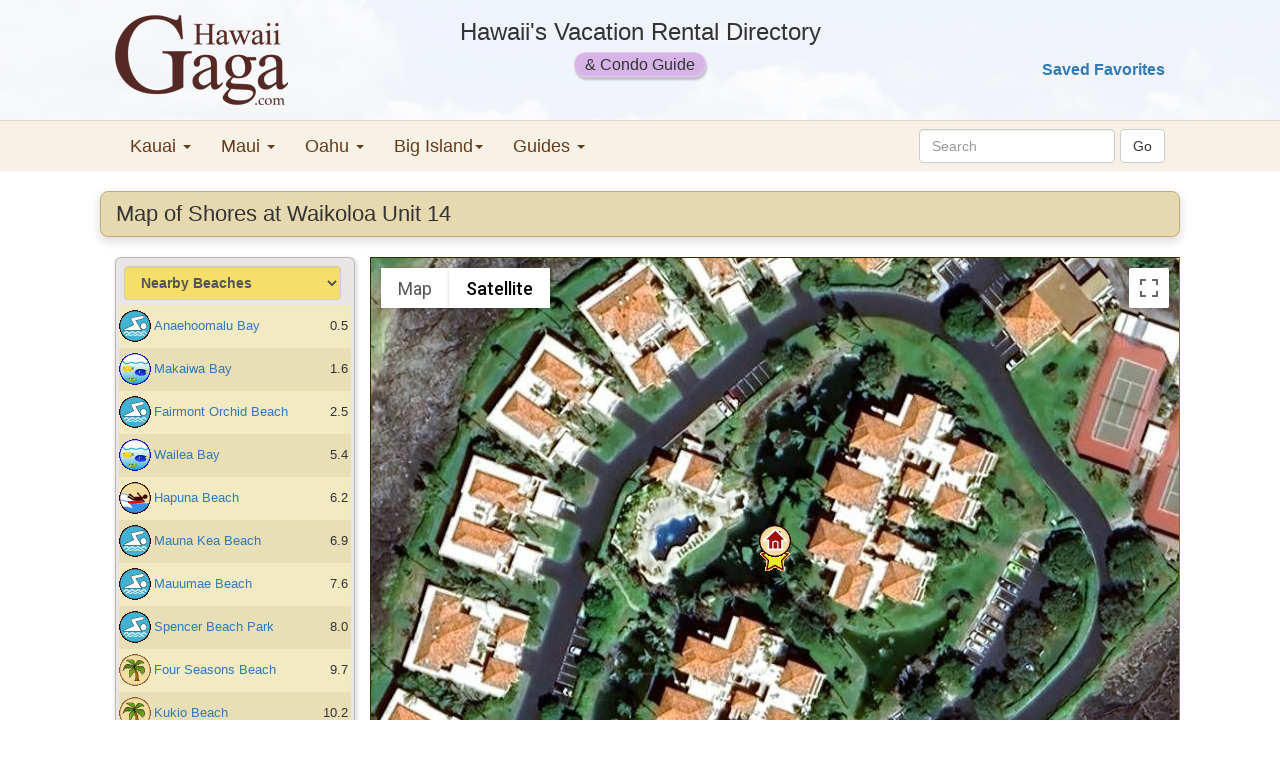

--- FILE ---
content_type: text/html; charset=utf-8
request_url: https://www.hawaiigaga.com/Map.aspx?propertyId=25019
body_size: 14040
content:

<!DOCTYPE html>
<html lang="en" >
<head id="ctl00_Head1"> <meta http-equiv='X-UA-Compatible' content='IE=9' /> <meta charset="utf-8" /><meta name="viewport" content="width=device-width, initial-scale=1" /><title>
	Map of Shores at Waikoloa Unit 14
</title><link href="https://maxcdn.bootstrapcdn.com/bootstrap/3.3.7/css/bootstrap.min.css" rel="stylesheet" /><link href="hgmasterstylesheet.css" rel="stylesheet" type="text/css" />
    <script src="https://ajax.googleapis.com/ajax/libs/jquery/3.1.1/jquery.min.js"></script>
    <script src="https://maxcdn.bootstrapcdn.com/bootstrap/3.3.7/js/bootstrap.min.js"></script>
    <script src="https://www.hawaiigaga.com/hgcookies.js"></script>
    <script>var clicky_site_ids = clicky_site_ids || []; clicky_site_ids.push(66510357);</script>
    <script async src="//static.getclicky.com/js"></script>
    <!-- Google tag (gtag.js) -->
    <script async src="https://www.googletagmanager.com/gtag/js?id=AW-16670978761">
    </script>
    <script>
        window.dataLayer = window.dataLayer || [];
        function gtag() { dataLayer.push(arguments); }
        gtag('js', new Date());

        gtag('config', 'AW-16670978761');
    </script>
</head>
<body>
<div class="container-fluid hg-background">
<form method="post" action="./Map.aspx?propertyId=25019" id="aspnetForm">
<div class="aspNetHidden">
<input type="hidden" name="__EVENTTARGET" id="__EVENTTARGET" value="" />
<input type="hidden" name="__EVENTARGUMENT" id="__EVENTARGUMENT" value="" />
<input type="hidden" name="__VIEWSTATE" id="__VIEWSTATE" value="/[base64]/rrB5FQdtOaygUD6j/M2A==" />
</div>

<script type="text/javascript">
//<![CDATA[
var theForm = document.forms['aspnetForm'];
if (!theForm) {
    theForm = document.aspnetForm;
}
function __doPostBack(eventTarget, eventArgument) {
    if (!theForm.onsubmit || (theForm.onsubmit() != false)) {
        theForm.__EVENTTARGET.value = eventTarget;
        theForm.__EVENTARGUMENT.value = eventArgument;
        theForm.submit();
    }
}
//]]>
</script>


<script src="/WebResource.axd?d=dcYThkOxfZPe48JGBmG3O4oU9SkbFS-BOr1B60w1yYbvzRy5te4fyjJfHS0n-S6A5XwC5L9j-kCu6WFd-MXRKl06Glk1&amp;t=638901526200000000" type="text/javascript"></script>


<script type="text/javascript">
//<![CDATA[
function CallServer(arg, context) {WebForm_DoCallback('__Page',arg,ReceiveServerData,"",null,false);}//]]>
</script>
<script type='text/javascript'>
Island='Big Island';
StartingLat=19.922524;
StartingLon=-155.884088;
StartingZoom=19;
StartingStyle=0;
</script>
<script type='text/javascript'>
POIMarkerData = [{marker:null,id:47,type:"Beach",icon:"beach2",lat: 19.993060822802224,lon: -155.82571148872375,title:"Hapuna Beach",imgUrl:"poi47_3_2",desc:"",comment:"",sourceUrl:"www.hawaiigaga.com/big-island/beaches/hapuna-beach.aspx",rating:1},
{marker:null,id:52,type:"Beach",icon:"beach4",lat: 20.004564252562165,lon: -155.8245849609375,title:"Mauna Kea Beach",imgUrl:"poi52_4_2",desc:"",comment:"",sourceUrl:"www.hawaiigaga.com/big-island/beaches/mauna-kea-beach.aspx",rating:2},
{marker:null,id:66,type:"Beach",icon:"beach4",lat: 19.810668464143013,lon: -156.0062026977539,title:"Maniniowali Beach",imgUrl:"poi66_4_2",desc:"",comment:"",sourceUrl:"www.hawaiigaga.com/big-island/beaches/maniniowali-beach.aspx",rating:3},
{marker:null,id:65,type:"Beach",icon:"beach2",lat: 19.78983333453851,lon: -156.0312008857727,title:"Makalawena Beach",imgUrl:"poi65_3_3",desc:"",comment:"",sourceUrl:"www.hawaiigaga.com/big-island/beaches/makalawena-beach.aspx",rating:4},
{marker:null,id:56,type:"Beach",icon:"beach3",lat: 19.981506137729287,lon: -155.8289086818695,title:"Wailea Bay",imgUrl:"poi56_3_1",desc:"",comment:"",sourceUrl:"www.hawaiigaga.com/big-island/beaches/wailea-bay.aspx",rating:5},
{marker:null,id:44,type:"Attraction",icon:"scenic_attraction1",lat: 18.918760397129798,lon: -155.6649935245514,title:"South Point",imgUrl:"poi44_2_1",desc:"",comment:"",sourceUrl:"www.hawaiigaga.com/big-island/attractions/south-point.aspx",rating:6},
{marker:null,id:59,type:"Beach",icon:"beach3",lat: 19.5791288387909,lon: -155.9667956829071,title:"Kahaluu Beach Park",imgUrl:"poi59_2_1",desc:"",comment:"",sourceUrl:"www.hawaiigaga.com/big-island/beaches/kahaluu-beach-park.aspx",rating:6},
{marker:null,id:72,type:"Attraction",icon:"scenic_attraction1",lat: 19.595958595721093,lon: -154.9344778060913,title:"Paradise Park",imgUrl:"poi72_1_1",desc:"",comment:"",sourceUrl:"www.hawaiigaga.com/big-island/attractions/paradise-park.aspx",rating:6},
{marker:null,id:74,type:"Attraction",icon:"scenic_attraction4",lat: 19.438893539043395,lon: -154.8628306388855,title:"MacKenzie State Park",imgUrl:"poi74_1_1",desc:"",comment:"",sourceUrl:"www.hawaiigaga.com/big-island/attractions/mackenzie-state-park.aspx",rating:6},
{marker:null,id:50,type:"Beach",icon:"beach3",lat: 19.942157394027884,lon: -155.87223172187805,title:"Makaiwa Bay",imgUrl:"poi50_2_1",desc:"",comment:"",sourceUrl:"www.hawaiigaga.com/big-island/beaches/makaiwa-bay.aspx",rating:7},
{marker:null,id:48,type:"Attraction",icon:"scenic_attraction1",lat: 20.10397686241859,lon: -155.7820987701416,title:"Kohala Ranch",imgUrl:"poi48_2_2",desc:"",comment:"",sourceUrl:"www.hawaiigaga.com/big-island/attractions/kohala-ranch.aspx",rating:8},
{marker:null,id:51,type:"Attraction",icon:"scenic_attraction4",lat: 19.942853292507592,lon: -155.87108373641968,title:"Makaiwa Bay Fish Pond",imgUrl:"poi51_2_1",desc:"",comment:"",sourceUrl:"www.hawaiigaga.com/big-island/attractions/makaiwa-bay-fish-pond.aspx",rating:8},
{marker:null,id:60,type:"Attraction",icon:"ocean_attraction2",lat: 19.475331816650715,lon: -155.9196424484253,title:"Kealakekua Bay",imgUrl:"poi60_2_1",desc:"",comment:"",sourceUrl:"www.hawaiigaga.com/big-island/attractions/kealakekua-bay.aspx",rating:8},
{marker:null,id:61,type:"Beach",icon:"beach4",lat: 19.782261754376854,lon: -156.03693008422851,title:"Kekaha Kai Beach Park",imgUrl:"poi61_3_1",desc:"",comment:"",sourceUrl:"www.hawaiigaga.com/big-island/beaches/kekaha-kai-beach-park.aspx",rating:8},
{marker:null,id:62,type:"Attraction",icon:"ocean_attraction1",lat: 19.859807960815168,lon: -155.92174530029297,title:"Kiholo Bay",imgUrl:"poi62_3_2",desc:"",comment:"",sourceUrl:"www.hawaiigaga.com/big-island/attractions/kiholo-bay.aspx",rating:8},
{marker:null,id:71,type:"Attraction",icon:"ocean_attraction1",lat: 19.46804380462247,lon: -154.83231782913208,title:"Ahalanui Warm Spring",imgUrl:"poi71_2_1",desc:"",comment:"",sourceUrl:"www.hawaiigaga.com/big-island/attractions/ahalanui-warm-spring.aspx",rating:8},
{marker:null,id:146,type:"Attraction",icon:"scenic_attraction1",lat: 19.32703407748998,lon: -155.19269943237305,title:"Chain of Craters Road",imgUrl:"poi146_1_1",desc:"",comment:"",sourceUrl:"www.hawaiigaga.com/big-island/attractions/chain-of-craters-road.aspx",rating:8},
{marker:null,id:324,type:"Attraction",icon:"scenic_attraction2",lat: 19.853787,lon: -155.151902,title:"Akaka Falls",imgUrl:"poi324_1_0",desc:"",comment:"",sourceUrl:"www.hawaiigaga.com/big-island/attractions/akaka-falls.aspx",rating:8},
{marker:null,id:53,type:"Beach",icon:"beach4",lat: 20.015915629805693,lon: -155.82364082336426,title:"Mauumae Beach",imgUrl:"poi53_2_1",desc:"",comment:"",sourceUrl:"www.hawaiigaga.com/big-island/beaches/mauumae-beach.aspx",rating:9},
{marker:null,id:42,type:"Attraction",icon:"scenic_attraction4",lat: 19.809154375139474,lon: -155.09292125701904,title:"Hawaiian Tropical Botanical Garden",imgUrl:"poi42_4_1",desc:"",comment:"",sourceUrl:"www.hawaiigaga.com/big-island/attractions/hawaiian-tropical-botanical-garden.aspx",rating:10},
{marker:null,id:58,type:"Attraction",icon:"ocean_attraction2",lat: 19.423028900754833,lon: -155.9111452102661,title:"Honaunau Bay",imgUrl:"poi58_3_1",desc:"",comment:"",sourceUrl:"www.hawaiigaga.com/big-island/attractions/honaunau-bay.aspx",rating:10},
{marker:null,id:63,type:"Beach",icon:"beach4",lat: 19.817734022237463,lon: -156.0006022453308,title:"Kikaua Beach",imgUrl:"poi63_2_2",desc:"",comment:"",sourceUrl:"www.hawaiigaga.com/big-island/beaches/kikaua-beach.aspx",rating:10},
{marker:null,id:68,type:"Attraction",icon:"scenic_attraction1",lat: 19.420125,lon: -155.912905,title:"Place of Refuge",imgUrl:"poi68_2_1",desc:"",comment:"",sourceUrl:"www.hawaiigaga.com/big-island/attractions/place-of-refuge.aspx",rating:10},
{marker:null,id:73,type:"Attraction",icon:"ocean_attraction2",lat: 19.498473253477698,lon: -154.8191213607788,title:"Kapoho Tide Pools",imgUrl:"poi73_2_1",desc:"",comment:"",sourceUrl:"www.hawaiigaga.com/big-island/attractions/kapoho-tide-pools.aspx",rating:10},
{marker:null,id:147,type:"Attraction",icon:"scenic_attraction1",lat: 19.43086023602777,lon: -155.27204990386963,title:"Kilauea Crater",imgUrl:"poi147_2_1",desc:"",comment:"",sourceUrl:"www.hawaiigaga.com/big-island/attractions/kilauea-crater.aspx",rating:10},
{marker:null,id:148,type:"Attraction",icon:"scenic_attraction3",lat: 19.413441577912024,lon: -155.24727702140808,title:"Kilauea Iki Crater",imgUrl:"poi148_1_2",desc:"",comment:"",sourceUrl:"www.hawaiigaga.com/big-island/attractions/kilauea-iki-crater.aspx",rating:10},
{marker:null,id:149,type:"Attraction",icon:"scenic_attraction3",lat: 19.40927761989913,lon: -155.23932695388794,title:"Thurston Lava Tube",imgUrl:"poi149_2_0",desc:"",comment:"",sourceUrl:"www.hawaiigaga.com/big-island/attractions/thurston-lava-tube.aspx",rating:10},
{marker:null,id:292,type:"Activity",icon:"car_touring",lat: 19.739701,lon: -156.035503,title:"Discount Hawaii Car Rentals",imgUrl:"poi292_1_0",desc:"",comment:"",sourceUrl:"http://www.discounthawaiicarrental.com/",rating:10},
{marker:null,id:299,type:"Activity",icon:"tennis",lat: 19.941134,lon: -155.862549,title:"Mauna Lani Resort Tennis",imgUrl:"poi299_1_0",desc:"",comment:"",sourceUrl:"http://www.maunalani.com/r_a_tennis.htm",rating:10},
{marker:null,id:323,type:"Attraction",icon:"scenic_attraction1",lat: 20.11686,lon: -155.583112,title:"Waipio Valley",imgUrl:"poi323_3_0",desc:"",comment:"",sourceUrl:"www.hawaiigaga.com/big-island/attractions/waipio-valley.aspx",rating:10},
{marker:null,id:568,type:"Activity",icon:"air_tours",lat: 19.7161,lon: -155.0406,title:"Air Tours",imgUrl:"poi568_1_0",desc:"",comment:"",sourceUrl:"www.tombarefoot.com/index.php?agencyid=6039",rating:10},
{marker:null,id:569,type:"Activity",icon:"activity",lat: 19.7269,lon: -155.0681,title:"Bike Tours",imgUrl:"poi569_1_0",desc:"",comment:"",sourceUrl:"www.tombarefoot.com/index.php?agencyid=6039",rating:10},
{marker:null,id:570,type:"Activity",icon:"boat_tours",lat: 19.63851,lon: -155.99754,title:"Dinner Cruises",imgUrl:"poi570_1_0",desc:"",comment:"",sourceUrl:"www.tombarefoot.com/index.php?agencyid=6039",rating:10},
{marker:null,id:571,type:"Activity",icon:"scuba",lat: 19.64129,lon: -155.99943,title:"Scuba Diving",imgUrl:"poi571_1_0",desc:"",comment:"",sourceUrl:"www.tombarefoot.com/index.php?agencyid=6039",rating:10},
{marker:null,id:572,type:"Activity",icon:"boat_tours",lat: 19.5615,lon: -155.9636,title:"Dolphin Excursions",imgUrl:"poi572_1_0",desc:"",comment:"",sourceUrl:"www.tombarefoot.com/index.php?agencyid=6039",rating:10},
{marker:null,id:573,type:"Activity",icon:"sportfishing",lat: 19.6715,lon: -156.0270,title:"Fishing Charters",imgUrl:"poi573_1_0",desc:"",comment:"",sourceUrl:"www.tombarefoot.com/index.php?agencyid=6039",rating:10},
{marker:null,id:574,type:"Activity",icon:"heli_tours",lat: 19.7374,lon: -156.0406,title:"Helicopter Tours",imgUrl:"poi574_1_0",desc:"",comment:"",sourceUrl:"www.tombarefoot.com/index.php?agencyid=6039",rating:10},
{marker:null,id:575,type:"Activity",icon:"horse",lat: 20.11780,lon: -155.57542,title:"Horseback Riding",imgUrl:"poi575_1_0",desc:"",comment:"",sourceUrl:"www.tombarefoot.com/index.php?agencyid=6039",rating:10},
{marker:null,id:576,type:"Activity",icon:"kayak",lat: 19.4726,lon: -155.9193,title:"Kayaking Tours",imgUrl:"poi576_1_0",desc:"",comment:"",sourceUrl:"www.tombarefoot.com/index.php?agencyid=6039",rating:10},
{marker:null,id:577,type:"Activity",icon:"car_touring",lat: 19.7316,lon: -155.0496,title:"Land Tours",imgUrl:"poi577_1_0",desc:"",comment:"",sourceUrl:"www.tombarefoot.com/index.php?agencyid=6039",rating:10},
{marker:null,id:578,type:"Activity",icon:"car_touring",lat: 19.4319,lon: -155.2595,title:"Live Volcano Tours",imgUrl:"poi578_1_0",desc:"",comment:"",sourceUrl:"www.tombarefoot.com/index.php?agencyid=6039",rating:10},
{marker:null,id:579,type:"Activity",icon:"luau",lat: 19.9506,lon: -155.8603,title:"Luauas",imgUrl:"poi579_1_0",desc:"",comment:"",sourceUrl:"www.tombarefoot.com/index.php?agencyid=6039",rating:10},
{marker:null,id:580,type:"Activity",icon:"boat_tours",lat: 19.66969,lon: -156.02121,title:"Sailing Charters",imgUrl:"poi580_1_0",desc:"",comment:"",sourceUrl:"www.tombarefoot.com/index.php?agencyid=6039",rating:10},
{marker:null,id:581,type:"Activity",icon:"boat_tours",lat: 19.45790,lon: -154.84244,title:"Lava Sightseeing Boat Tour",imgUrl:"poi581_1_0",desc:"",comment:"",sourceUrl:"www.tombarefoot.com/index.php?agencyid=6039",rating:10},
{marker:null,id:582,type:"Activity",icon:"snorkel",lat: 19.4803,lon: -155.9330,title:"Snorkeling Tours",imgUrl:"poi582_1_0",desc:"",comment:"",sourceUrl:"www.tombarefoot.com/index.php?agencyid=6039",rating:10},
{marker:null,id:583,type:"Activity",icon:"boat_tours",lat: 19.5647,lon: -155.9677,title:"Sunset Sailing",imgUrl:"poi583_1_0",desc:"",comment:"",sourceUrl:"www.tombarefoot.com/index.php?agencyid=6039",rating:10},
{marker:null,id:584,type:"Activity",icon:"surfing",lat: 19.5842,lon: -155.9698,title:"Surfing",imgUrl:"poi584_1_0",desc:"",comment:"",sourceUrl:"www.tombarefoot.com/index.php?agencyid=6039",rating:10},
{marker:null,id:585,type:"Activity",icon:"boat_tours",lat: 19.6777,lon: -156.0321,title:"Whale Watching",imgUrl:"poi585_1_0",desc:"",comment:"",sourceUrl:"www.tombarefoot.com/index.php?agencyid=6039",rating:10},
{marker:null,id:586,type:"Activity",icon:"activity",lat: 19.9165,lon: -155.8816,title:"Zipline Adventures",imgUrl:"poi586_1_0",desc:"",comment:"",sourceUrl:"www.tombarefoot.com/index.php?agencyid=6039",rating:10},
{marker:null,id:45,type:"Beach",icon:"beach4",lat: 19.91567567500225,lon: -155.88716626167297,title:"Anaehoomalu Bay",imgUrl:"poi45_2_2",desc:"",comment:"",sourceUrl:"www.hawaiigaga.com/big-island/beaches/anaehoomalu-bay.aspx",rating:11},
{marker:null,id:46,type:"Beach",icon:"beach4",lat: 19.951092900765207,lon: -155.86127758026123,title:"Fairmont Orchid Beach",imgUrl:"poi46_2_2",desc:"",comment:"",sourceUrl:"www.hawaiigaga.com/big-island/beaches/fairmont-orchid-beach.aspx",rating:12},
{marker:null,id:64,type:"Beach",icon:"beach1",lat: 19.820358292423055,lon: -155.99736213684082,title:"Kukio Beach",imgUrl:"poi64_1_1",desc:"",comment:"",sourceUrl:"www.hawaiigaga.com/big-island/beaches/kukio-beach.aspx",rating:13},
{marker:null,id:54,type:"Beach",icon:"beach1",lat: 20.20328610203733,lon: -155.7306432723999,title:"Pololu Beach",imgUrl:"poi54_2_3",desc:"",comment:"",sourceUrl:"www.hawaiigaga.com/big-island/beaches/pololu-beach.aspx",rating:14},
{marker:null,id:70,type:"Beach",icon:"beach2",lat: 19.593805697922072,lon: -155.97174167633057,title:"White Sands Beach Park",imgUrl:"poi70_2_1",desc:"",comment:"",sourceUrl:"www.hawaiigaga.com/big-island/beaches/white-sands-beach-park.aspx",rating:15},
{marker:null,id:43,type:"Beach",icon:"beach1",lat: 19.135072998005714,lon: -155.5047047138214,title:"Punaluu Black Sand Beach",imgUrl:"poi43_3_1",desc:"",comment:"",sourceUrl:"www.hawaiigaga.com/big-island/beaches/punaluu-black-sand-beach.aspx",rating:16},
{marker:null,id:67,type:"Beach",icon:"beach1",lat: 19.64477009162097,lon: -156.01328372955322,title:"Old Kona Airport Beach Park",imgUrl:"poi67_2_1",desc:"",comment:"",sourceUrl:"www.hawaiigaga.com/big-island/beaches/old-kona-airport-beach-park.aspx",rating:17},
{marker:null,id:69,type:"Beach",icon:"beach1",lat: 19.71479824935799,lon: -156.04916095733642,title:"Wawaloli Beach",imgUrl:"poi69_1_1",desc:"",comment:"",sourceUrl:"www.hawaiigaga.com/big-island/beaches/wawaloli-beach.aspx",rating:18},
{marker:null,id:55,type:"Beach",icon:"beach4",lat: 20.023153469301206,lon: -155.82226753234863,title:"Spencer Beach Park",imgUrl:"poi55_2_0",desc:"",comment:"",sourceUrl:"www.hawaiigaga.com/big-island/beaches/spencer-beach-park.aspx",rating:19},
{marker:null,id:49,type:"Beach",icon:"beach3",lat: 20.184396027899442,lon: -155.90102791786194,title:"Mahukona Beach Park",imgUrl:"poi49_3_2",desc:"",comment:"",sourceUrl:"www.hawaiigaga.com/big-island/beaches/mahukona-beach-park.aspx",rating:20},
{marker:null,id:57,type:"Beach",icon:"beach1",lat: 19.827514255200846,lon: -155.99405765533447,title:"Four Seasons Beach",imgUrl:"poi57_2_1",desc:"",comment:"",sourceUrl:"www.hawaiigaga.com/big-island/beaches/four-seasons-beach.aspx",rating:21},
{marker:null,id:523,type:"Beach",icon:"beach1",lat: 19.394759,lon: -154.929053,title:"Kehena Beach",imgUrl:"poi523_1_0",desc:"",comment:"",sourceUrl:"www.hawaiigaga.com/big-island/beaches/kehena-beach.aspx",rating:22}];
</script>
<script type='text/javascript'>
PropertyGroups = [[]];
PropertyMarkerData = [{marker:null,rendered:1,group:0,lat: 19.922524,lon: -155.884088,propId:25019,locId:31,name:"Property #25019 - Shores at Waikoloa Unit 14",price:363,beds:1,nImages:32,imgIdx:1,imageUrl:"https://res.cloudinary.com/hawaiigaga/image/fetch/w_250,h_166,c_fill,e_sharpen,q_70/https://media.vrbo.com/lodging/58000000/57410000/57407800/57407773/8a3676fd.jpg?impolicy=ccrop&w=1000&h=666&q=medium",desc:"Luxurious, single-level rental in Kamani Court with natural light, open living, lanai. Mix of Old Hawaii & modern luxury with kitchen, king bed, queen sofa bed. Includes tub, shower, laundry. Access to pool, hot tub, gym, BBQ. Between Waikoloa Resort's golf courses, Mauna Kea ..",cc:"Shores at Waikoloa            ",type:"C",poiHtml:"",msg:"Save Property"}];
</script>

<div class="aspNetHidden">

	<input type="hidden" name="__VIEWSTATEGENERATOR" id="__VIEWSTATEGENERATOR" value="B2654881" />
	<input type="hidden" name="__EVENTVALIDATION" id="__EVENTVALIDATION" value="/wEdABtPPpvaCo0A2z/FTFtJK9sJ590sgiD7hWIXTGNr3r+n2w0uktQQbyz44tV1Y9wYfQcvMwAqzrJirHnUd2QgLF6jT1mQ/JbqsBoIeJMLIuU5GM/N/X+O6cN3MfyVgwtEBry0EqHrYGp+SMhvckDWDBdNr4GQItiiPEHpf1L4fOglCDAVqTGiFP6HExrQl5mBEOa3sMlYXnRPldRLZPmzZJfmwWDNxsbSQPoZLGke8uW8MDDR0+029rRmUybbOV7Meb4dDoZBUTP4/MvNGAamBEUlevgD2IDZO75HE9In2ojEl0OamYv+nhL5cGcKBwe+ZchSkdII+h/oOhAa973AKRGQKMUST7sknJw2xZGU2CMxttRii/bgNXFBvZjs1HVY0oM/ODxRJrpi6zj7prYB1IDttJB6wpTSXDzmncwDWz2OC4GvI/SewP+X9OQqnyLsdK6okEwdZNBrezCq/BKCbOqBYpKF9s763Lqd849Tknj3xSyKB0Unjk7RyhO/lt+xGGELIMi2P10ppwIdo4cBCGXd18Vkl5lK0tztrFS5woBeQDafljY530UadBP0lIZMMKjZF+ey0lgRfkaj2Y1P5HuZv1dKlA==" />
</div>      
<a id="top"></a>
    <!--Header-->
    <div class="row hidden-xs hg-header">
        <div class="col-xs-12" style="background-color: rgba(255,255,255, 0.93)">
            <div class="row limitsize-rsp" style="padding:15px 0 15px 0">
                <div class="col-sm-3">
                    <a href="https://www.hawaiigaga.com">
                    <span style="font-size:40px"><img src="https://www.hawaiigaga.com/Images/new/logo3.png" alt="HawaiiGaga.com"/></span>
                    </a>
                </div>
                <div class="col-sm-6" style="text-align:center">
                    <div style="font-size:24px; padding-bottom:5px;">Hawaii's Vacation Rental Directory</div>
                    <span class="vacation-guide-pill">&amp; Condo Guide</span>
                </div>
                <div class="col-sm-3">
                    <div style="padding-right: 0px; text-align: right">
                        
			            <input type="image" name="ctl00$EnterButton" id="ctl00_EnterButton" src="Images/clear.gif" onclick="return false;" />
                        &nbsp;
                        <br />
                        <br />
                        <!-- do not modify without updating content page references -->
                        
                        <a id="ctl00_SavedFavoritesLink" href="SavedProperties.aspx" style="font-weight:bold;">Saved Favorites</a>
                    </div>
                    <!-- /input-group -->
                </div>
            </div>
            <!-- /input-group -->
        </div>
    </div>

    <!--Menu-->
    <div class="row" style="background-color: #f7f1e6;border-top: 1px black;">
        <div class="col-xs-12" style="border-top: 1px solid rgba(0,0,0,.1)">
        <div class="row limitsize-rsp">
        <nav class="navbar navbar-default menu">
            
                <!-- Brand and toggle get grouped for better mobile display -->
                <div class="navbar-header">
                    <button type="button" class="navbar-toggle collapsed" data-toggle="collapse" data-target="#bs-example-navbar-collapse-1" aria-expanded="false">
                        <span class="sr-only">Toggle Navigation</span>
                        <span class="icon-bar"></span>
                        <span class="icon-bar"></span>
                        <span class="icon-bar"></span>
                    </button>
                    <a id="ctl00_NavbarBrand" class="navbar-brand visible-xs" href="https://www.hawaiigaga.com" style="font-weight:normal;color:#337ab7; font-size:16px; margin-left:-5px;">HawaiiGaga | Hawaii Vacation Rentals</a>
                    
                    <div class="visible-xs" style="float:right; padding:11px 15px 0 0;">
                        <div id="ctl00_FavoritesPanelMobile" style="visibility: hidden; display:none;">
	
                        <!-- do not modify without updating content page references including NavbarBrand -->
                        <span style='color:red' class='glyphicon glyph-padding glyphicon-heart' aria-hidden='true'></span>
                        <a id="ctl00_SavedFavoritesLinkMobile" href="SavedProperties.aspx" style="font-size:15px;font-weight:normal;">Saved Favorites</a>
                        
</div>
                    </div>
                </div>
                <!-- Collect the nav links, forms, and other content for toggling -->
                <div class="collapse navbar-collapse" id="bs-example-navbar-collapse-1">
                    <!-- copy of top right page links for mobile -->

                    <ul class="nav navbar-nav">
                        <li class="dropdown">
                            <a href="#" class="dropdown-toggle" data-toggle="dropdown" role="button" aria-haspopup="true" aria-expanded="false">Kauai <span class="caret"></span></a>
                            <ul class="dropdown-menu">
                                <li><a href="https://www.hawaiigaga.com/Search.aspx?island=1" title="Kauai Rental Search">Kauai Rental Search</a></li>
                                <li><a href="https://www.hawaiigaga.com/kauai-condos.aspx" title="Kauai Condos">Kauai Condo Guide</a></li>
                                <li><a href="https://www.hawaiigaga.com/kauai-condo-map.aspx" title="Kauai Condo Map">Kauai Condo Map</a></li>
                                <li><a href="https://www.hawaiigaga.com/SearchResults.aspx?is=1&so=8" title="Kauai oceanview rentals" >Kauai Oceanview Rentals</a></li>
                                <li><a href="https://www.hawaiigaga.com/kauai-oceanfront-rentals.aspx" title="Kauai oceanfront rentals" >Kauai Oceanfront Rentals</a></li>
                                <li><a href="https://www.hawaiigaga.com/kauai-luxury-rentals.aspx" title="Kauai luxury rentals">Kauai Luxury Rentals</a></li>
                                <li><a href="https://www.hawaiigaga.com/kauai-vacation-homes.aspx" title="Kauai vacation homes">Kauai Vacation Homes</a></li>
                                <li><a href="https://www.hawaiigaga.com/kauai-vacation-rentals.aspx" title="Kauai vacation rentals" >All Kauai Vacation Rentals</a></li>
                            </ul>
                        </li>
                        <li class="dropdown">
                            <a href="#" class="dropdown-toggle" data-toggle="dropdown" role="button" aria-haspopup="true" aria-expanded="false">Maui <span class="caret"></span></a>
                            <ul class="dropdown-menu">
                                <li><a href="https://www.hawaiigaga.com/Search.aspx?island=2" title="Maui Rental Search">Maui Rental Search</a></li>
                                <li><a href="https://www.hawaiigaga.com/maui-condos.aspx" title="Maui Condos">Maui Condo Guide</a></li>
                                <li><a href="https://www.hawaiigaga.com/maui-condo-map.aspx" title="Maui Condo Map">Maui Condo Map</a></li>
                                <li><a href="https://www.hawaiigaga.com/maui-oceanfront-condos.aspx" title="Maui Oceanfront Condos">Maui Oceanfront Condos</a></li>
                                <li><a href="https://www.hawaiigaga.com/maui-beachfront-rentals.aspx" title="Maui Beachfront Rentals">Maui Beachfront Rentals</a></li>
                                <li><a href="https://www.hawaiigaga.com/maui-vacation-homes.aspx" title="Maui Vacation Homes">Maui Vacation Homes</a></li>
                                <li><a href="https://www.hawaiigaga.com/maui-luxury-rentals.aspx" title="Maui Luxury Rentals">Maui Luxury Rentals</a></li>
                                <li><a href="https://www.hawaiigaga.com/maui-vacation-rentals.aspx" title="Maui Vacation Rentals">All Maui Vacation Rentals</a></li>
                            </ul>
                        </li>
                        <li class="dropdown">
                            <a href="#" class="dropdown-toggle" data-toggle="dropdown" role="button" aria-haspopup="true" aria-expanded="false">Oahu <span class="caret"></span></a>
                            <ul class="dropdown-menu">
                                <li><a href="https://www.hawaiigaga.com/Search.aspx?island=0" title="Oahu Rental Search">Oahu Rental Search</a></li>
                                <li><a href="https://www.hawaiigaga.com/oahu-condos.aspx" title="Oahu Condos">Oahu Condo Guide</a></li>
                                <li><a href="https://www.hawaiigaga.com/waikiki-condos.aspx" title="Waikiki Condos">Waikiki Condos</a></li>
                                <li><a href="https://www.hawaiigaga.com/oahu-vacation-homes.aspx" title="Oahu Vacation Homes">Oahu Vacation Homes</a></li>
                                <li><a href="https://www.hawaiigaga.com/oahu-beachfront-rentals.aspx" title="Oahu Beachfront Rentals">Oahu Beachfront Rentals</a></li>
                                <li><a href="https://www.hawaiigaga.com/oahu-oceanfront-condos.aspx" title="Oahu Oceanfront Condos">Oahu Oceanfront Condos</a></li>
                                <li><a href="https://www.hawaiigaga.com/oahu-luxury-rentals.aspx" title="Oahu Luxury Rentals">Oahu Luxury Rentals</a></li>
                                <li><a href="https://www.hawaiigaga.com/oahu-vacation-rentals.aspx" title="Oahu Vacation Rentals">All Oahu vacation rentals</a></li>
                            </ul>
                        </li>
                        <li class="dropdown">
                            <a href="#" class="dropdown-toggle" data-toggle="dropdown" role="button" aria-haspopup="true" aria-expanded="false">Big Island<span class="caret"></span></a>
                            <ul class="dropdown-menu">
                                <li><a href="https://www.hawaiigaga.com/Search.aspx?island=3" title="Big Island Rental Searchs">Big Island Rental Search</a></li>
                                <li><a href="https://www.hawaiigaga.com/big-island-condos.aspx" title="Big Island Condos">Big Island Condo Guide</a></li>
                                <li><a href="https://www.hawaiigaga.com/big-island-condo-map.aspx" title="Big Island Condo Map">Big Island Condo Map</a></li>
                                <li><a href="https://www.hawaiigaga.com/big-island-oceanfront-condos.aspx" title="Big Island Oceanfront Condos">Big Island Oceanfront Condos</a></li>
                                <li><a href="https://www.hawaiigaga.com/big-island-vacation-homes.aspx" title="Big Island Vacation Homes">Big Island Vacation Homes</a></li>
                                <li><a href="https://www.hawaiigaga.com/SearchResults.aspx?is=3&li=31,155,156,157," title="Kohala Coast Rentals">Kohala Coast Rentals</a></li>
                                <li><a href="https://www.hawaiigaga.com/big-island-luxury-rentals.aspx" title="Big Island Luxury Rentals">Big Island Luxury Rentals</a></li>
                                <li><a href="https://www.hawaiigaga.com/big-island-vacation-rentals.aspx" title="Big Island Vacation Rentals">All Big Island Vacation Rentals</a></li>
                            </ul>
                        </li>
                        <li class="dropdown">
                            <a href="#" class="dropdown-toggle" data-toggle="dropdown" role="button" aria-haspopup="true" aria-expanded="false">Guides <span class="caret"></span></a>
                            <ul class="dropdown-menu">
                                <li><a href="https://www.hawaiigaga.com/Guides.aspx" title="The Hawaiian Islands">The Hawaiian Islands</a></li>
                                <li><a href="https://www.hawaiigaga.com/best-hawaiian-island.aspx" title="Choosing an Island">First Time - Which Island?</a></li>
                                <li><a href="https://www.hawaiigaga.com/best-time-to-visit-hawaii.aspx" title="Best Time to Visit Hawaii">Best Time to Visit Hawaii</a></li>
                                <li><a href="https://www.hawaiigaga.com/hawaii-best-beaches.aspx" title="Hawaii's Best Beaches">Hawaii's Best Beaches</a></li>
                                <li><a href="https://www.hawaiigaga.com/WeatherGuide.aspx" title="Hawaii Weather">Hawaii Weather</a></li>
                                <li><a href="https://www.hawaiigaga.com/HealthGuide.aspx" title="Hawaii Health and Safety Guide">Hawaii Health &amp; Safety</a></li>
                                <li role="presentation" class="divider"></li>
                                <li role="presentation" class="dropdown-header">Kauai</li>
                                <li><a href="https://www.hawaiigaga.com/where-to-stay-in-kauai.aspx" title="Where to stay in Kauai">Where to Stay in Kauai</a></li>
                                <li><a href="https://www.hawaiigaga.com/kauai-beaches.aspx" title="Kauai Beaches">Kauai Beaches</a></li>
                                <li><a href="https://www.hawaiigaga.com/kauai-attractions.aspx" title="Kauai Attractions">Kauai Attractions</a></li>
                                <li><a href="https://www.hawaiigaga.com/WeatherGuide.aspx#kauai" title="Kauai Weather">Kauai Weather</a></li>
                                <li role="presentation" class="divider"></li>
                                <li role="presentation" class="dropdown-header">Maui</li>
                                <li><a href="https://www.hawaiigaga.com/maui-map.aspx" title="Maui Map">Maui Map</a></li>
                                <li><a href="https://www.hawaiigaga.com/maui-beaches.aspx" title="Maui Beaches">Maui Beaches</a></li>
                                <li><a href="https://www.hawaiigaga.com/maui-attractions.aspx" title="Maui Attractions">Maui Attractions</a></li>
                                <li><a href="https://www.hawaiigaga.com/WeatherGuide.aspx#maui" title="Maui Weather">Maui Weather</a></li>
                                <li role="presentation" class="divider"></li>
                                <li role="presentation" class="dropdown-header">Big Island</li>
                                <li><a href="https://www.hawaiigaga.com/big-island-map.aspx" title="Big Island Map">Big Island Map</a></li>
                                <li><a href="https://www.hawaiigaga.com/big-island-beaches.aspx" title="Big Island Beaches">Big Island Beaches</a></li>
                                <li><a href="https://www.hawaiigaga.com/big-island-attractions.aspx" title="Big Island Attractions">Big Island Attractions</a></li>
                                <li><a href="https://www.hawaiigaga.com/WeatherGuide.aspx#big" title="Big Island Weather">Big Island Weather</a></li>
                                <li role="presentation" class="divider"></li>
                                <li role="presentation" class="dropdown-header">Oahu</li>
                                <li><a href="https://www.hawaiigaga.com/oahu-map.aspx" title="Oahu Map">Oahu Map</a></li>
                                <li><a href="https://www.hawaiigaga.com/oahu-beaches.aspx" title="Oahu Beaches">Oahu Beaches</a></li>
                                <li><a href="https://www.hawaiigaga.com/oahu-attractions.aspx" title="Oahu Attractions">Oahu Attractions</a></li>
                                <li><a href="https://www.hawaiigaga.com/WeatherGuide.aspx#oahu" title="Oahu Weather">Oahu Weather</a></li>
                            </ul>
                        </li>
                    </ul>
                    <div id="ctl00_MasterSearchPanel" onkeypress="javascript:return WebForm_FireDefaultButton(event, &#39;ctl00_SearchButton&#39;)">
	
                        <div class="navbar-form navbar-right">
                            <div class="form-group">
                                <input name="ctl00$SearchBox" type="text" id="ctl00_SearchBox" class="form-control search-box-rsp" placeholder="Search" validateInput="false" />
                                <input type="submit" name="ctl00$SearchButton" value="Go" id="ctl00_SearchButton" class="btn btn-default" />
                            </div>                        
                        </div>
                    
</div>
                </div><!-- /.navbar-collapse -->
            <!-- /.container-fluid -->
        </nav>
        </div>
            </div>
    </div>

    <!-- Content-->
    
    <!-- Scripts -->
    <script type="text/javascript" src="https://maps.googleapis.com/maps/api/js?key=AIzaSyB91JF-B3k4O76MqkATQ-9tUmqLrq8Rwy8&v=3"></script>
    <script type="text/javascript" src="map_v2g.min.js"> </script>
    <!-- Server Callback Related-->
    <script type="text/javascript">
    var SavedProperty = -1;
    function SaveProp(propertyId)
    {
        SavedProperty = parseInt(propertyId);
        CallServer('P'+propertyId, "");
    }
    
    var SavedActivity = -1;
    function SaveActivity(id)
    {
        SavedActivity = parseInt(id);
        CallServer('A'+id, "");
    }
    
    function ReceiveServerData(rValue)
    {
        if (SavedProperty != -1)
        {
            var message = rValue;
            if (message == "login") {
                saveToFavorites(SavedProperty);
                message = "Saved";
            }

            markerIndex = MAP_getPropertyMarkerDataIndex(SavedProperty);
            MAP_updatePropertyMessage(markerIndex, message);
            MAP_updatePropertySmartWindow(markerIndex);
        }
        
        if (SavedActivity != -1)
        {
            poiIndex = MAP_getPOIDataIndex(SavedActivity);
            MAP_updatePOISmartWindow(poiIndex, false, rValue);
        }
    }
    
    function MapMenuChangeHandler()
    {
        var list = document.getElementById("ctl00_CPH1_MenuDropDownList");
        MAP_initMenu(list.value);
        MAP_updateMenu();
    }
    
    function ChangeMapMenu(index)
    {
        var list = document.getElementById("ctl00_CPH1_MenuDropDownList");
        list.selectedIndex = index;
        MapMenuChangeHandler();
    }

    function saveToFavorites(pid) {
        var count = savedFavoritesCookie.savePid(pid);
        $('#ctl00_SavedFavoritesLinkMobile').text("Favorites (" + count + ")");
        $('#ctl00_SavedFavoritesLink').text("Saved Favorites (" + count + ")");
    }
    
    </script>

    <!-- Start Title Box -->
    <div class="row limitsize-rsp">
        <div class="col-xs-12 featured-panel" style="padding-top:10px; padding-bottom:10px;">
	        <span style="text-align:right;" id='MapLoading'><strong><em>[PLEASE WAIT, MAP IS LOADING...]</em></strong></span>
            <h1 style ="margin:0px;float:left;font-size:22px;">Map of Shores at Waikoloa Unit 14</h1>
        </div>
    </div>
    <!-- End Title Box -->

    <!-- Map Container -->
    <div class="row limitsize-rsp" style="padding-top: 20px;">
        <!-- Map Menu -->
        <div class="col-sm-3 hidden-xs">           
            <div id="MapMenu"  class="map-menu">
                    <div style="padding-right:15px">
                        <select name="ctl00$CPH1$MenuDropDownList" id="ctl00_CPH1_MenuDropDownList" class="form-control map-menu-dropdown" onchange="MapMenuChangeHandler(); return false;">
	<option selected="selected" value="Beach">Nearby Beaches</option>
	<option value="Attraction">Nearby Attractions</option>

</select>
                    </div>
                    <!-- Start List -->
                    <div>
                        <table>                        
                        <tr class="map-menu-row">
                            <td>
                                <img src="images/clear.gif" id="MenuImg0"></td>
                            <td style="text-align:left; width:185px" class="map_menu">
                                <a onclick="MAP_menuClickHandler(0); return false;" id="ctl00_CPH1_LinkButton0" onmouseout="MAP_menuMouseOutHandler(0);" onmouseover="MAP_menuMouseOverHandler(0);" href="javascript:__doPostBack(&#39;ctl00$CPH1$LinkButton0&#39;,&#39;&#39;)"></a></td>
                            <td align="right" class="map_menu">
                                <span id="ctl00_CPH1_LinkButton0Label"></span></td>
                            <td></td>
                        </tr>
                        <tr class="map-menu-alt-row">
                            <td>
                                <img src="images/clear.gif" id="MenuImg1"></td>
                            <td align="left" class="map_menu">
                                <a onclick="MAP_menuClickHandler(1); return false;" id="ctl00_CPH1_LinkButton1" onmouseout="MAP_menuMouseOutHandler(1);" onmouseover="MAP_menuMouseOverHandler(1);" href="javascript:__doPostBack(&#39;ctl00$CPH1$LinkButton1&#39;,&#39;&#39;)"></a></td>
                            <td align="right" class="map_menu">
                                <span id="ctl00_CPH1_LinkButton1Label"></span></td>
                            <td></td>
                        </tr>
                        <tr class="map-menu-row">
                            <td>
                                <img src="images/clear.gif" id="MenuImg2"></td>
                            <td align="left" class="map_menu">
                                <a onclick="MAP_menuClickHandler(2); return false;" id="ctl00_CPH1_LinkButton2" onmouseout="MAP_menuMouseOutHandler(2);" onmouseover="MAP_menuMouseOverHandler(2);" href="javascript:__doPostBack(&#39;ctl00$CPH1$LinkButton2&#39;,&#39;&#39;)"></a></td>
                            <td align="right" class="map_menu">
                                <span id="ctl00_CPH1_LinkButton2Label"></span></td>
                            <td></td>
                        </tr>
                        <tr class="map-menu-alt-row">
                            <td>
                                <img src="images/clear.gif" id="MenuImg3"></td>
                            <td align="left" class="map_menu">
                                <a onclick="MAP_menuClickHandler(3); return false;" id="ctl00_CPH1_LinkButton3" onmouseout="MAP_menuMouseOutHandler(3);" onmouseover="MAP_menuMouseOverHandler(3);" href="javascript:__doPostBack(&#39;ctl00$CPH1$LinkButton3&#39;,&#39;&#39;)"></a></td>
                            <td align="right" class="map_menu">
                                <span id="ctl00_CPH1_LinkButton3Label"></span></td>
                            <td></td>
                        </tr>
                        <tr class="map-menu-row">
                            <td>
                                <img src="images/clear.gif" id="MenuImg4"></td>
                            <td align="left" class="map_menu">
                                <a onclick="MAP_menuClickHandler(4); return false;" id="ctl00_CPH1_LinkButton4" onmouseout="MAP_menuMouseOutHandler(4);" onmouseover="MAP_menuMouseOverHandler(4);" href="javascript:__doPostBack(&#39;ctl00$CPH1$LinkButton4&#39;,&#39;&#39;)"></a></td>
                            <td align="right" class="map_menu">
                                <span id="ctl00_CPH1_LinkButton4Label"></span></td>
                            <td></td>
                        </tr>
                        <tr class="map-menu-alt-row">
                            <td>
                                <img src="images/clear.gif" id="MenuImg5"></td>
                            <td align="left" class="map_menu">
                                <a onclick="MAP_menuClickHandler(5); return false;" id="ctl00_CPH1_LinkButton5" onmouseout="MAP_menuMouseOutHandler(5);" onmouseover="MAP_menuMouseOverHandler(5);" href="javascript:__doPostBack(&#39;ctl00$CPH1$LinkButton5&#39;,&#39;&#39;)"></a></td>
                            <td align="right" class="map_menu">
                                <span id="ctl00_CPH1_LinkButton5Label"></span></td>
                            <td></td>
                        </tr>
                        <tr class="map-menu-row">
                            <td>
                                <img src="images/clear.gif" id="MenuImg6"></td>
                            <td align="left" class="map_menu">
                                <a onclick="MAP_menuClickHandler(6); return false;" id="ctl00_CPH1_LinkButton6" onmouseout="MAP_menuMouseOutHandler(6);" onmouseover="MAP_menuMouseOverHandler(6);" href="javascript:__doPostBack(&#39;ctl00$CPH1$LinkButton6&#39;,&#39;&#39;)"></a></td>
                            <td align="right" class="map_menu">
                                <span id="ctl00_CPH1_LinkButton6Label"></span></td>
                            <td></td>
                        </tr>
                        <tr class="map-menu-alt-row">
                            <td>
                                <img src="images/clear.gif" id="MenuImg7"></td>
                            <td align="left" class="map_menu">
                                <a onclick="MAP_menuClickHandler(7); return false;" id="ctl00_CPH1_LinkButton7" onmouseout="MAP_menuMouseOutHandler(7);" onmouseover="MAP_menuMouseOverHandler(7);" href="javascript:__doPostBack(&#39;ctl00$CPH1$LinkButton7&#39;,&#39;&#39;)"></a></td>
                            <td align="right" class="map_menu">
                                <span id="ctl00_CPH1_LinkButton7Label"></span></td>
                            <td></td>
                        </tr>
                        <tr class="map-menu-row">
                            <td>
                                <img src="images/clear.gif" id="MenuImg8"></td>
                            <td align="left" class="map_menu">
                                <a onclick="MAP_menuClickHandler(8); return false;" id="ctl00_CPH1_LinkButton8" onmouseout="MAP_menuMouseOutHandler(8);" onmouseover="MAP_menuMouseOverHandler(8);" href="javascript:__doPostBack(&#39;ctl00$CPH1$LinkButton8&#39;,&#39;&#39;)"></a></td>
                            <td align="right" class="map_menu">
                                <span id="ctl00_CPH1_LinkButton8Label"></span></td>
                            <td></td>
                        </tr>
                        <tr class="map-menu-alt-row">
                            <td>
                                <img src="images/clear.gif" id="MenuImg9"></td>
                            <td align="left" class="map_menu">
                                <a onclick="MAP_menuClickHandler(9); return false;" id="ctl00_CPH1_LinkButton9" onmouseout="MAP_menuMouseOutHandler(9);" onmouseover="MAP_menuMouseOverHandler(9);" href="javascript:__doPostBack(&#39;ctl00$CPH1$LinkButton9&#39;,&#39;&#39;)"></a></td>
                            <td align="right" class="map_menu">
                                <span id="ctl00_CPH1_LinkButton9Label"></span></td>
                            <td></td>
                        </tr>
                        <tr class="map-menu-row">
                            <td>
                                <img src="images/clear.gif" id="MenuImg10"></td>
                            <td align="left" class="map_menu">
                                <a onclick="MAP_menuClickHandler(10); return false;" id="ctl00_CPH1_LinkButton10" onmouseout="MAP_menuMouseOutHandler(10);" onmouseover="MAP_menuMouseOverHandler(10);" href="javascript:__doPostBack(&#39;ctl00$CPH1$LinkButton10&#39;,&#39;&#39;)"></a></td>
                            <td align="right" class="map_menu">
                                <span id="ctl00_CPH1_LinkButton10Label"></span></td>
                            <td></td>
                        </tr>
                        <tr class="map-menu-alt-row">
                            <td>
                                <img src="images/clear.gif" id="MenuImg11"></td>
                            <td align="left" class="map_menu">
                                <a onclick="MAP_menuClickHandler(11); return false;" id="ctl00_CPH1_LinkButton11" onmouseout="MAP_menuMouseOutHandler(11);" onmouseover="MAP_menuMouseOverHandler(11);" href="javascript:__doPostBack(&#39;ctl00$CPH1$LinkButton11&#39;,&#39;&#39;)"></a></td>
                            <td align="right" class="map_menu">
                                <span id="ctl00_CPH1_LinkButton11Label"></span></td>
                            <td></td>
                        </tr>
                        <tr class="map-menu-row">
                            <td>
                                <img src="images/clear.gif" id="MenuImg12"></td>
                            <td align="left" class="map_menu">
                                <a onclick="MAP_menuClickHandler(12); return false;" id="ctl00_CPH1_LinkButton12" onmouseout="MAP_menuMouseOutHandler(12);" onmouseover="MAP_menuMouseOverHandler(12);" href="javascript:__doPostBack(&#39;ctl00$CPH1$LinkButton12&#39;,&#39;&#39;)"></a></td>
                            <td align="right" class="map_menu">
                                <span id="ctl00_CPH1_LinkButton12Label"></span></td>
                            <td></td>
                        </tr>

                        </table>
                    </div>
            </div>
        </div>
        <!-- Map Section with Footer -->
        <a id="mapstart" href="#"></a>
        <div class="col-sm-9 col-xs-12">
            <!-- Map -->
            <div class="row">
                <div id="mapContainer" class="col-sm-12" style="height: 600px; border-right: olive thin inset; border-top: olive thin inset; border-left: olive thin inset; border-bottom: olive thin inset;">
                </div>
            </div>
            <!-- Map Footer -->
            <div class="row">
                <div class="col-sm-12">
                    <strong>Show on Map » </strong>
                    <input id="ctl00_CPH1_BeachesCB" type="checkbox" name="ctl00$CPH1$BeachesCB" checked="checked" onclick="MAP_toggleMarkerVisibility(&#39;Beach&#39;);" /><label for="ctl00_CPH1_BeachesCB"> </label><a onclick="ChangeMapMenu(0); MAP_updateMenu(); return false;" id="ctl00_CPH1_BeachesLB" class="search-sortby" href="javascript:__doPostBack(&#39;ctl00$CPH1$BeachesLB&#39;,&#39;&#39;)" style="color:#B18A22;font-weight:bold;">Beaches</a>&nbsp;
                    <img id="ctl00_CPH1_Image1" src="Images/mapicons/beach_20_brown.gif" align="absbottom" />
                    &nbsp
                    <span class="aspNetDisabled"><input id="ctl00_CPH1_ActivitiesCB" type="checkbox" name="ctl00$CPH1$ActivitiesCB" disabled="disabled" onclick="MAP_toggleMarkerVisibility(&#39;Activity&#39;);" /><label for="ctl00_CPH1_ActivitiesCB"> </label></span><a onclick="ChangeMapMenu(1); MAP_updateMenu(); return false;" id="ctl00_CPH1_ActivitiesLB" class="search-sortby" href="javascript:__doPostBack(&#39;ctl00$CPH1$ActivitiesLB&#39;,&#39;&#39;)" style="color:#3E7ADD;font-weight:bold;">Activities</a>&nbsp;
                    <img id="ctl00_CPH1_Image2" src="Images/mapicons/activity_20_brown.gif" align="absbottom" />
                    &nbsp
                     <input id="ctl00_CPH1_AttractionsCB" type="checkbox" name="ctl00$CPH1$AttractionsCB" checked="checked" onclick="MAP_toggleMarkerVisibility(&#39;Attraction&#39;);" /><label for="ctl00_CPH1_AttractionsCB"> </label><a onclick="ChangeMapMenu(2); return false;" id="ctl00_CPH1_AttractionsLB" class="search-sortby" href="javascript:__doPostBack(&#39;ctl00$CPH1$AttractionsLB&#39;,&#39;&#39;)" style="color:#28B828;font-weight:bold;">Attractions</a>&nbsp;
                    <img id="ctl00_CPH1_Image3" src="Images/mapicons/scenic_attraction_20.gif" align="absbottom" />
                    &nbsp;<img id="ctl00_CPH1_Image4" src="Images/mapicons/ocean_attraction_20.gif" align="absbottom" />
                    &nbsp
                    <input id="ctl00_CPH1_PropertiesCB" type="checkbox" name="ctl00$CPH1$PropertiesCB" checked="checked" onclick="MAP_toggleMarkerVisibility(&#39;Properties&#39;);" /><label for="ctl00_CPH1_PropertiesCB">Properties</label>    
                    <img id="ctl00_CPH1_Image5" src="Images/mapicons/Hprop_20_brown.gif" align="absbottom" />
                    <strong></strong>
                </div>
            </div>
        </div>
    </div>
    
    
 
    

    <input type="hidden" name="ctl00$CPH1$IslandHF" id="ctl00_CPH1_IslandHF" />
    <!-- End Menu -->    
    <!-- Map Initialization 2-->
    <script type="text/javascript">
    function initMap()
    {
        MAP_init('mapContainer', StartingLat, StartingLon, StartingZoom, StartingStyle);
        MAP_setupMarkers();
        MAP_initOverlays();

        // all turned off for now
        MAP_initMarkerVisibility('Activity', false);

        MAP_toggleMarkerVisibility('Camera');
        if (location.href.indexOf("activities") != -1)
        {
            MAP_initMarkerVisibility('Beach', false);
            MAP_initMarkerVisibility('Attraction', false);
            MAP_initMenu("Activity");
        }
        else if (location.href.indexOf("beach") != -1)
        {
            MAP_initMarkerVisibility('Activity', false);
            MAP_initMarkerVisibility('Attraction', false);        
            MAP_initMenu("Beach");
        }
        else if (location.href.indexOf("attraction") != -1)
        {
            MAP_initMarkerVisibility('Activity', false);
            MAP_initMarkerVisibility('Beach', false);        
            MAP_initMenu("Attraction");
        }
        else if (location.href.indexOf("condo") != -1)
        {
            MAP_initMarkerVisibility('Activity', false);
            MAP_initMenu("Condo");
        }        
        else
        {
            MAP_initMenu("Beach");
        }        
         
        MAP_zoomAndCenterOnProperties();
        MAP_updateMenu();
        var div = document.getElementById("MapLoading");
        if (div != null)
        {
            div.style.display = "none";
        }
    }
    window.onload = initMap;
    //setTimeout("initMap()",500);
    </script>

    <!-- End Content -->

    <!-- Footer -->
    <div class="row footer">
        <div class="col-xs-12">
            <div class="row limitsize-rsp">
                <div class="col-xs-12" style="text-align:center">
                    <a style="font-weight:bold;" href="https://www.hawaiigaga.com/aboutus.aspx">About Us</a> | <a style="font-weight:bold;" href="https://www.hawaiigaga.com/AboutFAQ.aspx">Vacation Rental Managers</a> | <a style="font-weight:bold;" href="https://www.hawaiigaga.com/privacy.aspx">Privacy and Terms</a> | <a style="font-weight:bold;" href="https://www.hawaiigaga.com/sitemap.aspx">Sitemap</a> | <a style="font-weight:bold;" href="https://www.hawaiigaga.com/Contact.aspx">Contact Us</a>
                </div>
             </div>
            <div class="row">
                <div class="col-xs-12" style="text-align:center; font-size:14px;">
                    &copy; 2008 - 2026 HawaiiGaga.com
                </div>
             </div>
            <div class="row limitsize-rsp">
                <div class="col-xs-12">
                    <div style="text-align:right"><img style="float:left;" height=60 src="/Images/HVCB_Member_Logo.png" alt="Hawaii Visitors and Convention Bureau Membership Logo"/><img style="vertical-align:top" src="https://www.hawaiigaga.com/images/turtle.gif" width="34" height="48" alt=""/>
                    </div>
                </div>
             </div>
        </div>
    </div>
       


<script type="text/javascript">
//<![CDATA[

var callBackFrameUrl='/WebResource.axd?d=DKaT5J-djsiqaA5gItpkhV4_8vQ0S9ebX-IdaLdqba322TzYsa70N2G5qNbLAx01UnPFLz3uiiIsHUtncKF-auRiMBw1&t=638901526200000000';
WebForm_InitCallback();//]]>
</script>
</form>
</div> 
</body>
</html>


--- FILE ---
content_type: text/css
request_url: https://www.hawaiigaga.com/hgmasterstylesheet.css
body_size: 9601
content:
.NoDisplay {
    display: none;
}

body {
    font-size: 16px;
}

h1 {
    font-size: 26px;
}

h2 {
    font-size: 24px;
}

.cal-not-available {
    color: rgba(145, 52, 44, 0.5);
    background: rgba(250, 170, 170, 0.2);
    text-decoration: line-through;
}

.review-headline {
    font-size: 17px;
    font-weight: bold;
    color: rgb(72,72,72);
}

.review-star {
    color: rgb(53,83,156);
    padding-right: 2px;
}

.details-calendar {
    padding: 10px 10px 20px 10px;
    text-align: center;
    float: left;
}

/* Make the grid flex-based instead of float-based */
.condo-grid-row {
    display: flex;
    flex-wrap: wrap;
}

/* Each condo column is a flex item and stretches with its panel */
.condo-card-col {
    display: flex;
}

/* Full-width town header as a flex item */
.town-header-col {
    flex: 0 0 100%;
}

/* Make panels equal height within their row */
.condo-panel {
    display: flex;
    flex-direction: column;
    width: 100%;
}

    /* Keep footer at the bottom of each equal-height card */
    .condo-panel .panel-footer {
        margin-top: auto;
    }

/* Optional: limit description to a fixed number of lines, no scrollbars */
.condo-description {
    display: -webkit-box;
    -webkit-line-clamp: 9; /* adjust 4–6 lines as you like */
    -webkit-box-orient: vertical;
    overflow: hidden;
}

.compare-bar {
    position: fixed;
    bottom: 0;
    left: 0;
    width: 100%;
    background: rgba(0,0,0,0.88);
    color: #fff;
    padding: 8px 12px;
    z-index: 9999;
    font-size: 14px;
}

    .compare-bar.hidden {
        display: none;
    }

    .compare-bar .btn {
        padding: 4px 10px;
        font-size: 13px;
    }

/********************************/
/* Pop Overs                    */
/********************************/

.popover-filters {
    max-width: 260px;
    border-radius: 6px;
    border: 1px solid #d9e2ec;
    box-shadow: 0 4px 12px rgba(0,0,0,0.12);
    padding: 0;
}

    /* Subtle arrow styling */
    .popover-filters > .arrow {
        border-bottom-color: #ffffff !important;
    }

    /* Header area */
    .popover-filters .popover-title {
        background: #f7faff;
        font-weight: 600;
        color: #2c5f9e;
        border-bottom: 1px solid #d6e3f3;
        padding: 10px 14px;
        border-radius: 6px 6px 0 0;
    }

    /* Close button styling */
    .popover-filters .popover-close {
        float: right;
        font-size: 18px;
        margin-top: -2px;
        color: #6c6c6c;
    }

        .popover-filters .popover-close:hover {
            color: #333;
        }

    /* Main content */
    .popover-filters .popover-content {
        padding: 12px 14px 14px 14px;
        font-size: 13px;
        line-height: 1.45;
        color: #333;
    }

    /* --- POPUP ARROW FIX --- */

    /* Bottom arrow */
    .popover-filters.bottom > .arrow {
        border-bottom-color: #d9e2ec !important;
    }

        .popover-filters.bottom > .arrow:after {
            border-bottom-color: #ffffff !important;
        }

    /* Top arrow */
    .popover-filters.top > .arrow {
        border-top-color: #d9e2ec !important;
    }

        .popover-filters.top > .arrow:after {
            border-top-color: #ffffff !important;
        }

    /* Left arrow */
    .popover-filters.left > .arrow {
        border-left-color: #d9e2ec !important;
    }

        .popover-filters.left > .arrow:after {
            border-left-color: #ffffff !important;
        }

    /* Right arrow */
    .popover-filters.right > .arrow {
        border-right-color: #d9e2ec !important;
    }

        .popover-filters.right > .arrow:after {
            border-right-color: #ffffff !important;
        }

.popover {
    max-width: 260px;
    border-color: #f0e3a2;
}

.popover-title {
    font-weight: 600;
    background-color: #f7e79d;
    border-bottom: 1px solid #f0e3a2;
}

.popover-content p {
    margin-bottom: 6px;
}


/********************************/
/* Big Quotes                   */
/********************************/

.bigquote {
    position: relative;
    font-size: 18px;
    line-height: 1.6;
    margin: 20px;
    padding: 20px;
}

    .bigquote::before,
    .bigquote::after {
        font-size: 60px; /* Size of the quotation marks */
        font-family: Arial, sans-serif;
        color: #555;
    }

    .bigquote::before {
        content: "“"; /* Opening quote */
        position: absolute;
        left: -10px;
        top: -10px;
    }

    .bigquote::after {
        content: "”"; /* Closing quote */
        position: absolute;
        right: -10px;
        bottom: -10px;
    }

/********************************/
/* Search Result Styles         */
/********************************/
.search-photo-rsp {
    width: 360px; /*should match prop thumb*/
    height: 240px; /*should match prop thumb*/
    border-width: 0;
    float: left;
    box-shadow: 1px 2px 2px 1px #444444;
    border: 4px solid #F2EFE0;
}

.review-repeater {
    border: 1px dotted gray;
    padding: 0 10px 0 10px;
    border-radius: 20px;
    box-shadow: 1px 1px 2px 1px rgba(50, 41, 41, 0.32);
}

.condo-review-photo-rsp {
    width: 160px;
    height: 160px;
    border-width: 0;
    float: left;
    clear: both;
    box-shadow: 1px 2px 2px 1px #444444;
    border: 4px solid #F2EFE0;
    border-radius: 50%;
}

/* Image Format Search Results Style    */
.searchimg-photo-rsp {
    box-shadow: 1px 2px 2px 1px #444444;
    border: 4px solid #F2EFE0 !important;
    margin: 5px 5px 5px 5px;
}

.searchresult-price-rsp {
    font-size: 15px;
    color: #1E6101;
    float: right;
    position: relative;
}

.searchresult-beds-rsp {
    width: calc(100% - 360px);
    padding: 0px 0 0px 15px;
    float: left;
    font-size: 14px;
    color: #1E6101;
}

.condo-review-byline-rsp {
    width: calc(100% - 160px);
    padding: 12px 0 0px 15px;
    float: left;
    font-size: 14px;
    color: #1E6101;
}

/* Depends on search-photo-rsp width */
.searchresult-titlerow-rsp {
    width: calc(100% - 360px);
    float: left;
    padding: 0px 5px 0px 15px;
}

.condo-review-titlerow-rsp {
    width: calc(100% - 160px);
    float: left;
    padding: 0px 5px 0px 15px;
}

/* Depends on search-photo-rsp width */
.searchresult-description-rsp {
    font-size: 16px;
    /*line-height: 16pt;*/
    min-width: 320px;
    width: calc(100% - 360px);
    float: left;
    padding: 12px 0px 2px 15px;
    min-height: 103px;
}

.total-price-rsp {
    position: absolute;
    white-space: nowrap;
    top: 100%;
    left: -18px;
    font-size: 17px;
    font-weight: bold;
    color: #086c64;
    font-family: 'Roboto',sans-serif;
}

/* Depends on search-photo-rsp width */
.condo-review-description-rsp {
    font-size: 16px;
    line-height: 16pt;
    min-width: 160px;
    width: calc(100% - 160px);
    float: left;
    padding: 12px 0px 2px 15px;
}

/* responsive too, but did not rename*/
.searchresult-actions {
    float: left;
    padding: 10px 0px 0px 15px;
}

.prop-thumb {
    /* width should match search-photo-rsp*/
    height: auto; /* 166px; should match search-photo-rsp*/
    max-width: 100%;
    box-shadow: 1px 2px 2px 1px rgba(68,68,68,0.3);
    border: 2px solid #FFFFFF !important;
    border-radius: 4px;
}

.island-select td {
    font-weight: normal;
    text-align: left;
    font-size: 8pt;
}

.tx-sortby {
    color: #655940;
}

.tx-search-house-title {
    font-size: 15px;
    color: #6D7811;
    font-weight: bold;
}

.tx-search-house-title-rsp {
    font-size: 18px;
    color: #6D7811;
    font-weight: bold;
}

a.tx-search-house-title {
    font-size: 15px;
    color: #6D7811;
    font-weight: bold;
}

    a.tx-search-house-title:hover {
        font-size: 15px;
        color: #859216;
        font-weight: bold;
    }

.tx-search-price {
    font-size: 15px;
    color: #6D7811;
    font-weight: bold;
    float: right;
}

.tx-search-description {
    font-size: 9pt;
    line-height: 14pt;
    clear: both;
}

.tx-search-description2 {
    font-size: 10pt;
    line-height: 14pt;
    clear: both;
}

.tx-search-specials {
    font-size: 11pt;
    line-height: 10pt;
    padding: 6px;
    background-color: #F5F481;
}

.tx-search-ratings {
    font-size: 9pt;
    color: #655940;
}

.tx-page-numbers {
    color: #B85F00;
}


a.search-sortby {
    color: #655940;
    text-decoration: underline;
}

    a.search-sortby:hover {
        color: #859216;
        text-decoration: underline;
    }


a.search-location {
    font-size: 8pt;
    color: #655940;
    text-decoration: underline;
}

    a.search-location:hover {
        font-size: 8pt;
        color: #859216;
        text-decoration: underline;
    }

a.search-reviews-link {
    color: #B85F00;
    text-decoration: underline;
}

    a.search-reviews-link:hover {
        color: #859216;
        text-decoration: underline;
    }

.ChartText {
    text-align: center;
}

.SearchResultsImageLabel {
    color: #B85F00;
    text-decoration: underline;
    font-size: 8pt;
    font-weight: normal;
    text-align: left;
    /*background-color:#F2EBCE;*/
}

/********************************/
/* End Search Result Styles */
/********************************/

/********************************/
/* Start Forum Styles */
/********************************/

.forums-padding {
    padding: 5px;
}

.forums-header {
    font-weight: bold;
    text-align: center;
}

a.forums-header /* List of Topics */ {
    color: #515B00;
    text-decoration: underline;
    font-weight: bold;
}

    a.forums-header:hover {
        color: #829101;
        text-decoration: underline;
        font-weight: bold;
    }


.forums-groupings { /* Text under each topic */
    padding: 7px 0px 10px 25px;
}

a.forums-groupings-link /* Topic */ {
    color: #515B00;
    text-decoration: underline;
    font-size: 10pt;
    font-weight: bold;
    line-height: 16pt;
}

    a.forums-groupings-link:hover {
        color: #6D7811;
        text-decoration: underline;
        font-size: 10pt;
        font-weight: bold;
        line-height: 16pt;
    }


a.forums-thread-title {
    color: #515B00;
    text-decoration: underline;
    line-height: 14pt;
}

    a.forums-thread-title:hover {
        color: #6D7811;
        text-decoration: underline;
    }

.forums-title {
    font-weight: bold;
}

.forums-author {
    font-weight: bold;
}

.forums-topic {
    font-weight: bold;
}

.forums-date {
    color: #6D7811;
}

.forums-posting {
    font-weight: normal;
}

select /*drop down box*/ {
    color: #874B17;
    font-size: 10pt;
}

/********************************/
/* End Forum Styles             */
/********************************/

/********************************/
/* Attraction Details           */
/********************************/

.attraction-details-container {
    margin-top:2rem;
    padding-left: 2rem;
    padding-right: 2rem;
    font-family: 'Segoe UI', Tahoma, Geneva, Verdana, sans-serif;
    line-height: 1.6
}

.section-attractions {
    margin-bottom: 2rem;
    background-color: white;
    padding: 1.5rem;
    border-radius: 8px;
    box-shadow: 0 2px 8px rgba(0, 0, 0, 0.05);
}

.important-note {
    background-color: #ebf8ff;
    border-left: 4px solid #38b3ad;
    padding: 1rem;
    margin: 1.5rem 0;
    border-radius: 0 4px 4px 0;
}

.h2-attractions {
    color: #2b797a;
    padding-bottom: 0.5rem;
    margin-top: 2rem;
    margin-bottom: 1rem;
    border-bottom: 2px solid #b99f5017;
}

/********************************/
/* End Attraction Details       */
/********************************/
.datagrid table {
    border-collapse: collapse;
    text-align: center;
    border: 1px solid #A65B1A;
    -webkit-border-radius: 3px;
    -moz-border-radius: 3px;
    border-radius: 3px;
}

.datagrid {
    font: normal 13px/150% Georgia, Times New Roman, Times, serif;
    overflow: hidden;
}

    .datagrid table td, .datagrid table th {
        padding: 3px 10px;
    }

    .datagrid table thead th {
        background: -webkit-gradient( linear, left top, left bottom, color-stop(0.05, #A65B1A), color-stop(1, #7F4614) );
        background: -moz-linear-gradient( center top, #A65B1A 5%, #7F4614 100% );
        background-color: #A65B1A;
        color: #FFFFFF;
        font-size: 15px;
        font-weight: bold;
    }

        .datagrid table thead th:first-child {
            border: none;
        }

    .datagrid table tbody td {
        color: #655940;
        border-left: 1px solid #D9CFB8;
        font-size: 13px;
        border-bottom: 1px solid #D9CFB8;
        font-weight: normal;
    }

        .datagrid table tbody td:first-child {
            border-left: none;
        }

    .datagrid table tbody tr:last-child td {
        border-bottom: none;
    }

/********************************/
/* Start Details Page           */
/********************************/

.details-price {
    color: #6D7811;
}

.details-text {
    color: #655940;
    font-size: 10pt;
    line-height: 15pt;
}

a.details-link {
    color: #655940;
    text-decoration: underline;
    line-height: 14pt;
    font-weight: normal;
}

    a.details-link:hover {
        color: #859216;
        text-decoration: underline;
        line-height: 14pt;
        font-weight: normal;
    }

.searchResultsBigImg {
    position: absolute;
    padding: 5px;
    left: 0px;
    top: 0px;
    z-index: 50;
    display: none;
}

/********************************/
/* Details Image Gallery        */
/********************************/

.gallery-panel {
    background-color: #f0e7c0;
    border-radius: 4px;
    border: 2px solid #d3c6a4;
    position: relative;
    text-align: center;
}

.thumbnail-box {
    /*border: 1px solid white;*/
    margin: 15px 15px 15px 15px;
    position: relative;
}

    /* sibling selector        */
    .thumbnail-box:hover > .notdisplayed {
        /*background-color: transparent;
    border: 1px solid gray;*/
        display: block;
    }

.notdisplayed {
    display: none;
}

.thumbnail-box span {
    /*CSS for enlarged image*/
    position: fixed;
    top: 20px;
    margin-left: 25px;
    padding: 2px;
    visibility: hidden;
    /*color: black;*/
    text-decoration: none;
}

    .thumbnail-box span img {
        /*CSS for enlarged image*/
    }

.thumbnail-box:hover span {
    /*CSS for enlarged image*/
    white-space: nowrap;
    /*text-align: center;*/
    visibility: visible;
    z-index: 50;
}

.prop-details-img-rsp {
    box-shadow: 1px 2px 2px 1px #444444;
    border: 4px solid #F2EFE0 !important;
    margin: 4px 4px 4px 4px;
    padding: 0px;
    max-height: 100vh;
}

/* Next & previous buttons */
.prev, .next {
    cursor: pointer;
    position: absolute;
    top: 50%;
    width: auto;
    margin-top: -22px;
    margin-right: -16px;
    margin-left: -16px;
    padding: 16px;
    font-weight: bold;
    font-size: 18px;
    transition: 0.3s ease;
    border-radius: 6px;
}

/* Position the "next button" to the right */
.next {
    right: 0;
    border-radius: 3px 0 0 3px;
}

    /* On hover, add a black background color with a little bit see-through */
    .prev:hover, .next:hover {
        background-color: rgba(207, 191, 126, 0.51);
        box-shadow: 1px 1px 2px 1px rgba(0, 0, 0, 0.2);
    }

/********************************/
/* End Details Page             */
/********************************/

/********************************/
/* TownGuides                   */
/********************************/

.townguide {
    line-height: 12.0pt;
    z-index: 50;
    background-color: #F2EAC3;
    width: 495px;
    position: absolute;
    padding: 5px 5px 5px 5px;
    left: 300px;
    top: -500px;
    border: 1px solid gray;
}

/********************************/
/* Start Interactive Maps       */
/********************************/

.map-menu {
    border-radius: 6px;
    border: 1px solid rgba(0,0,0,0.2);
    box-shadow: 1px 2px 3px 2px rgba(0,0,0,0.1);
    background-color: rgba(228,223,223,0.8);
    padding: 3px 3px 3px 3px;
}

.map-menu-dropdown {
    background-color: #F6DE6B;
    font-weight: bold;
    margin: 5px 5px 5px 5px;
}

.map-menu-row {
    background-color: #F2EAC3;
    height: 43px;
}

.map-menu-alt-row {
    height: 43px;
    background-color: #E8DFB6;
}

.legends_box_outer {
    position: absolute;
    top: 76px;
    left: 6px;
    margin: 0px;
    width: 180px;
    height: inherit;
    background: #999999;
}

/* Map Menu Div */
.legends_box {
    position: relative;
    top: -3px;
    left: -2px;
    width: 180px;
    height: inherit;
    background: #F3EBCD;
}

.map_menu {
    padding: 3px 3px 3px 3px;
    font-size: 9.5pt;
    line-height: 11px;
}

.map_poi_preview {
    background: #EADCAE;
    font-size: 7pt;
}

.map_desc_text {
    font-size: 8pt;
}

a.map_prop_pois {
    font-size: 7.5pt;
}

/*********************************/
/* Over rides for google searches*/
/*********************************/

.google-branding {
    float: right;
    color: #676767;
    font-size: 11px;
    margin-right: 2px;
}

/********************************/
/* Start Guides                 */
/********************************/

#guides_outer {
    width: 814px;
    height: inherit;
    margin: 5px 0px 0px 0px;
    padding: 0px; /*top, right, bottom, left */
    text-align: left;
    border: 0px solid #D4C8B0;
}

.guides_left_nav {
    float: left;
    display: block;
    margin: 0px;
    padding: 5px 0px 0px 0px; /*top, right, bottom, left */
    text-align: left;
}


.guides_left_nav_title {
    margin: 0px;
    padding: 0px 5px 0px 5px; /*top, right, bottom, left */
    display: block;
    color: #655940;
    font-weight: bold;
}

a.guides_left_nav_title {
    text-decoration: none;
}

    a.guides_left_nav_title:hover {
        text-decoration: underline;
        font-weight: bold;
    }

.guides_dotted_line {
    margin: 0px;
    padding: 0px;
    display: block;
    width: auto;
    height: 1px;
    background-image: url("images/dotted_line.gif");
}

.guides_left_nav_list {
    margin: 0px;
    padding: 2px 0px 0px 15px; /*top, right, bottom, left */
    display: block;
    color: #655940;
    font-weight: normal;
}

.guides_left_nav a {
    margin: 0px;
    padding: 0px;
    color: #655940;
    font-weight: normal;
    line-height: 14pt;
}

    .guides_left_nav a:hover {
        margin: 0px;
        padding: 0px;
        color: #874B17;
        font-weight: normal;
    }


.guides_content_outer {
    float: left;
    padding: 0px;
    margin: 0px;
    width: 630px;
    /* ie5win fudge begins */
    voice-family: "\"}\"";
    voice-family: inherit;
    width: 630px;
}

.guides_content {
    float: left;
    display: block;
    margin: 0px;
    padding: 0px 0px 0px 20px; /*top, right, bottom, left */
    text-align: left;
    color: #655940;
}

a.guides_poi_districts {
    color: #655940;
    font-weight: bold;
    text-decoration: none;
    padding-left: 5px;
}

    a.guides_poi_districts:hover {
        color: #000000;
        font-weight: bold;
        text-decoration: underline;
        padding-left: 5px;
    }

a.guides_poi_links {
    line-height: 15pt;
    text-decoration: underline;
    font-weight: normal;
}

    a.guides_poi_links:hover {
        line-height: 15pt;
        text-decoration: underline;
        font-weight: normal;
    }
/********************************/
/* End Guides                   */
/********************************/

.benefits-text {
    color: #882427;
    font-weight: bold;
}

.benefits-desc {
}

a.testimonial-from {
    color: #816149;
    text-decoration: none;
    line-height: 12pt;
}

/********************************/
/* API Map Rollover Box         */
/********************************/

.tx-api-house-title {
    color: #6D7811;
    font-weight: bold;
    padding-left: 7px;
    background-color: #F2EAC3;
}

.tx-api {
    color: #6D7811;
    font-weight: normal;
}

.tx-api-attractions {
    color: #6D7811;
    padding-left: 5px;
    background-color: #F2EAC3;
    font-size: 8pt;
}

/********************************/
/* End API Map Rollover Box     */
/********************************/

/* Data Entry */
.DataInputNormalText {
    font-weight: normal;
}

.DataInputWarningText {
    font-weight: bold;
}
/* End Data Entry */

.TARight {
    text-align: right;
}

.TALeft {
    text-align: left;
}

.TACenter {
    text-align: center;
}

/*Parallax Quote
------------------------------------*/
.parallax-quote {
    color: #fff;
    padding: 100px 0;
    position: relative;
    text-align: center;
    background: url(http://www.kauaitourguide.com/assets/img/team/faces.jpg) 50% 0 repeat fixed;
}

    .parallax-quote:after {
        top: 0;
        left: 0;
        width: 100%;
        height: 100%;
        content: " ";
        position: absolute;
        background: rgba(0,0,0,0.8);
    }

    .parallax-quote:before {
        top: 0;
        left: 0;
        width: 100%;
        height: 100%;
        content: " ";
        position: absolute;
        background: url(http://www.kauaitourguide.com/assets/img/patterns/gridtile.png) repeat;
    }

/*Parallax Quote Inner*/
.parallax-quote-in {
    z-index: 1;
    padding: 0 80px;
    position: relative;
}

    .parallax-quote-in p {
        color: #fff;
        font-size: 28px;
        text-transform: uppercase;
        font-family: 'Open Sans', sans-serif;
    }

        .parallax-quote-in p:after,
        .parallax-quote-in p:before {
            content: ' " ';
            position: absolute;
            font-family: Tahoma;
        }

        .parallax-quote-in p:after {
            margin-left: 3px;
        }

        .parallax-quote-in p:before {
            margin-left: -15px;
        }

    .parallax-quote-in small {
        color: #bbb;
        font-size: 13px;
        font-weight: 400;
        text-transform: uppercase;
    }

@media (max-width: 768px) {
    .parallax-quote-in {
        padding: 0 40px;
    }

        .parallax-quote-in p {
            font-size: 20px;
        }
}

/********************************/
/* LiteBox                      */
/********************************/

#lightbox {
    position: absolute;
    top: 40px;
    left: 0;
    width: 100%;
    z-index: 100;
    text-align: center;
    line-height: 0;
}

    #lightbox a img {
        border: none;
    }

#outerImageContainer {
    position: relative;
    background-color: #fff;
    width: 250px;
    height: 250px;
    margin: 0 auto;
}

#imageContainer {
    padding: 10px;
}

#loading {
    position: absolute;
    top: 40%;
    left: 0%;
    height: 25%;
    width: 100%;
    text-align: center;
    line-height: 0;
}

#hoverNav {
    position: absolute;
    top: 0;
    left: 0;
    height: 100%;
    width: 100%;
    z-index: 10;
}

#imageContainer > #hoverNav {
    left: 0;
}

#hoverNav a {
    outline: none;
}

#prevLink, #nextLink {
    width: 49%;
    height: 100%;
    background: transparent url("litebox-1.0/images/blank.gif") no-repeat; /* Trick IE into showing hover */
    display: block;
}

#prevLink {
    left: 0;
    float: left;
}

#nextLink {
    right: 0;
    float: right;
}

#prevLink:hover, #prevLink:visited:hover {
    background: url("litebox-1.0/images/prevlabel.gif") left 15% no-repeat;
}

#nextLink:hover, #nextLink:visited:hover {
    background: url("litebox-1.0/images/nextlabel.gif") right 15% no-repeat;
}

#imageDataContainer {
    font: 10px Verdana, Helvetica, sans-serif;
    background-color: #fff;
    margin: 0 auto;
    line-height: 1.4em;
}

#imageData {
    padding: 0 10px;
}

    #imageData #imageDetails {
        width: 70%;
        float: left;
        text-align: left;
    }

    #imageData #caption {
        font-weight: bold;
    }

    #imageData #numberDisplay {
        display: block;
        clear: left;
        padding-bottom: 1.0em;
    }

    #imageData #bottomNavClose {
        width: 66px;
        float: right;
        padding-bottom: 0.7em;
    }

.clearfix:after {
    content: ".";
    display: block;
    height: 0;
    clear: both;
    visibility: hidden;
}

* html > body .clearfix {
    display: inline-block;
    width: 100%;
}

* html .clearfix {
    /* Hides from IE-mac \*/
    height: 1%;
    /* End hide from IE-mac */
}

/****************************************/
/* asp.net Pagination for bootstrap?    */
/****************************************/
.pagination-bs-asp {
    /*display: inline-block;*/
    padding-left: 0;
    margin: 20px 0;
    border-radius: 4px;
    font-size: 16px;
}

    .pagination-bs-asp table > tbody > tr > td {
        display: inline;
    }

        .pagination-bs-asp table > tbody > tr > td > a,
        .pagination-bs-asp table > tbody > tr > td > span {
            position: relative;
            float: left;
            padding: 8px 12px;
            line-height: 1.42857143;
            text-decoration: none;
            background-color: #ffffff;
            border: 1px solid #dddddd;
            margin-left: -1px;
        }

        .pagination-bs-asp table > tbody > tr > td > span {
            position: relative;
            float: left;
            padding: 8px 12px;
            line-height: 1.42857143;
            text-decoration: none;
            margin-left: -1px;
            z-index: 2;
            color: #aea79f;
            background-color: #f5f5f5;
            border-color: #dddddd;
            cursor: default;
        }

        .pagination-bs-asp table > tbody > tr > td:first-child > a,
        .pagination-bs-asp table > tbody > tr > td:first-child > span {
            margin-left: 0;
            border-bottom-left-radius: 4px;
            border-top-left-radius: 4px;
        }

        .pagination-bs-asp table > tbody > tr > td:last-child > a,
        .pagination-bs-asp table > tbody > tr > td:last-child > span {
            border-bottom-right-radius: 4px;
            border-top-right-radius: 4px;
        }

        .pagination-bs-asp table > tbody > tr > td > a:hover,
        .pagination-bs-asp table > tbody > tr > td > span:hover,
        .pagination-bs-asp table > tbody > tr > td > a:focus,
        .pagination-bs-asp table > tbody > tr > td > span:focus {
            color: #97310e;
            background-color: #eeeeee;
            border-color: #dddddd;
        }

/*********************************************/
/* New Styling in upgrade (HawaiiGaga.css    */
/*********************************************/

/* New Elements  */

.hg-background {
    background-color: #ffffff;
}

.hg-header {
    background-repeat: repeat;
    padding: 0 0 0 0;
    background-color: #fff;
    background-image: url(images/new/headerbackground.jpg);
    background-position: 0 -170px;
}

.vacation-guide-pill {
    font-size: 16px;
    border: 1px solid rgba(255,255,255,0.3);
    border-radius: 16px;
    padding: 3px 10px 3px 10px;
    background-color: rgba(190,119,211,0.5);
    box-shadow: 1px 3px 2px 0px rgba(0, 0, 0, 0.21), 0 4px 20px 0px rgba(0, 0, 0, 0);
}

.menu {
    display: block;
    margin-left: auto;
    margin-right: auto;
    margin-bottom: 0px;
    background-repeat: no-repeat;
    background: #f2ebce;
    background-size: 100% 100%;
}

.body-container {
    max-width: 1080px;
    display: block;
    margin-left: auto;
    margin-right: auto;
    background-repeat: repeat;
    background-position: top;
}

.limitsize-rsp {
    max-width: 1080px;
}

.calendar-table-rsp {
    max-width: 100%;
    width: 100%;
}

.home-page-background {
    background-repeat: no-repeat;
    background-position: 0px 50px, top;
}

.home-page-hero {
    background-image: url(images/bighero6.jpg);
    background-repeat: no-repeat;
    background-position: center;
    background-size: cover;
    height: 450px;
    box-shadow: 0px 1px 6px 1px rgba(0,0,0,0.19);
}

.home-page-button {
    margin-bottom: 10px;
    min-width: 100%;
    color: #337ab7;
    white-space: normal;
}

.body-border {
}

.border-shadow1 {
    border: 1px solid #8a8888;
    box-shadow: 0px 0px 3px 1px rgba(0,0,0,0.25);
}

.home-page-input-box-rsp {
    background-color: rgba(19,19,32,0.3);
    padding-bottom: 10px;
    padding-top: 10px;
    border-radius: 8px;
}

/*used in condo pages*/
.search-result-panel {
    border-radius: 8px;
    border-width: 1px;
    border-color: #a89a85;
    border-style: dotted;
    /*background: url(Images/box4_05.jpg);*/
    background: #f2eac3;
    background-position: left top;
    background-repeat: repeat;
    padding: 15px 15px 15px 15px;
    box-shadow: 2px 2px 1px -1px rgba(18,18,18,0.33);
    overflow: auto;
}

.search-result-panel-calendar {
    border-radius: 5px;
    border-width: 1px;
    border-color: rgba(168, 154, 133, 0.5);
    border-style: solid;
    /*background: url(Images/box4_05.jpg);*/
    background: #fffdf3;
    background-position: left top;
    background-repeat: repeat;
    /*padding: 15px 15px 15px 15px;*/
    box-shadow: 3px 3px 5px -2px rgba(18,18,18,0.33);
    /*overflow:auto;*/
}

.info-panel {
    border-radius: 8px;
    border-width: 1px;
    border-color: #a89a85;
    border-style: dotted;
    background-position: left top;
    background-repeat: repeat;
    padding: 15px 15px 15px 15px;
    /*box-shadow: 2px 2px 1px -1px rgba(18,18,18,0.33);*/
}

.attraction-label {
    max-width: 100%;
    white-space: nowrap;
    overflow: hidden;
    text-overflow: ellipsis;
}

.special-panel {
    color: #333;
    background-color: #f5f5f5;
    border-color: #ddd;
    border-top-color: rgb(221, 221, 221);
    border-right-color: rgb(221, 221, 221);
    border-bottom-color: rgb(221, 221, 221);
    border-left-color: rgb(221, 221, 221);
}

.featured-panel {
    border: 1px solid #BEAC7C;
    border-radius: 8px;
    margin-top: 20px;
    box-shadow: 0px 4px 8px 1px rgba(98,82,82,0.2);
    background-color: #E6D9AF;
}

.rental-search-panel-rsp {
    border: 1px solid #BEAC7C;
    border-radius: 2px;
    margin-top: 20px;
    box-shadow: 0px 4px 8px 1px rgba(98,82,82,0.2);
    background-color: #E6D9AF;
    padding: 0 15px 0 15px;
    margin: 0 15px 0 15px;
    width: 320px;
}

.special-panel-heading {
    padding-top: 10px;
    padding-right: 15px;
    padding-bottom: 10px;
    padding-left: 15px;
    border-bottom: 1px solid transparent;
    border-bottom-width: 1px;
    border-bottom-style: solid;
    border-bottom-color: transparent;
    border-top-left-radius: 3px;
    border-top-right-radius: 3px;
}

.info-panel2 {
    border-radius: 4px;
    border-width: 1px;
    border-color: #c9b892;
    border-style: solid;
    margin-bottom: 30px;
    background-color: #e4d6a8;
    padding-bottom: 20px;
}

.standard-panel {
    background-color: #f0e7c0;
    border-radius: 4px;
    border: 1px solid #d3c6a4;
    padding: 13px 13px 13px 13px;
}

.standard-panel2 {
    min-height: 20px;
    padding: 19px;
    margin-bottom: 20px;
    background-color: #fff;
    border: 1px solid #e3e3e3;
    border-radius: 4px;
    box-shadow: 0 1px 1px rgba(0, 0, 0, 0.13);
}

.best-island-panel-1 {
    background-color: rgba(192, 154, 0, 0.17);
    padding-top: 50px;
    padding-bottom: 50px;
    border-top: 1px dotted rgba(0,0,0,0.2);
    border-bottom: 1px dotted rgba(0,0,0,0.4);
}

.best-island-panel-2 {
    background-color: #e0d6b6;
    padding-top: 50px;
    padding-bottom: 50px;
}

.glyph-padding {
    padding-right: 5px;
}

.glyph-image-x {
    z-index: 51 !important;
    font-size: 30px;
    display: inline-block;
    background-color: white;
    border-radius: 30px;
}

.featured-image {
    width: 320px;
    height: 212px;
    border: 1px solid rgba(0,0,0,0.25);
}

.sticky.affix {
    top: 0;
}

.shadow-underline {
    box-shadow: 0 4px 6px -6px rgba(0, 0, 0, 0.3);
    padding-bottom: 20px;
}

.card {
    box-shadow: 0 4px 8px 0 rgba(0,0,0,0.2);
    transition: 0.3s;
}

    .card:hover {
        box-shadow: 0 8px 16px 0 rgba(0,0,0,0.2); /* On mouse-over, add a deeper shadow */
    }

.card-container {
    padding: 2px 16px;
}

.footer {
    background-color: #e6d9af;
    padding-top: 20px;
    margin-top: 40px;
    border-top: 1px solid rgba(0,0,0,0.3);
}

.grooved-hr {
    margin-top: 15px;
    margin-bottom: 15px;
    border: 0;
    border-top: 1px solid #eee;
    box-shadow: 0px 1px 3px 0px rgba(0,0,0,0.2);
}

.region-map-border {
    border-width: 0px;
    margin: auto;
    border: 1px solid #afa896;
    border-radius: 30px;
    box-shadow: 2px 1px 4px 1px rgba(0,0,0,0.37);
}

.bordered-page-background {
    background-color: #fcf4e5;
    border-right: 1px dotted rgba(128,128,128,0.5);
    border-left: 1px dotted rgba(128,128,128,0.5);
    border-top-left-radius: 40px;
    border-bottom: 1px dotted rgba(128,128,128,0.5);
    padding-bottom: 20px;
    line-height: 1.6;
    border-bottom-right-radius: 40px;
}

/* Asp.net/bootstrap Radio Button Fix */

.radio.radiobuttonlist input[type="radio"],
.checkbox.checkboxlist input[type="checkbox"] {
    margin-left: 0;
}

.radio.radiobuttonlist label,
.checkbox.checkboxlist label {
    margin-bottom: 4px;
    margin-left: 0;
    padding-right: 20px;
}

/********************************/
/* Custom Navbar                */
/********************************/
.navbar-default {
    font-size: 18px;
    background-color: rgba(255, 255, 255, 0);
    border-width: 1px;
    border-radius: 4px;
    border: 0;
}

    .navbar-default .navbar-brand {
        color: rgb(99, 60, 28);
    }

        .navbar-default .navbar-brand:hover,
        .navbar-default .navbar-brand:focus {
            color: rgb(84, 109, 53);
        }

    .navbar-default .navbar-text {
        color: rgb(99, 60, 28);
    }

    .navbar-default .navbar-nav > li > a {
        color: rgb(99, 60, 28);
    }

        .navbar-default .navbar-nav > li > a:hover,
        .navbar-default .navbar-nav > li > a:focus {
            color: rgb(84, 109, 53);
        }

    .navbar-default .navbar-nav > li > .dropdown-menu {
        /*background-color: #e4d3a5;*/
        background-color: #ffffff;
        box-shadow: 2px 2px 4px rgba(0,0,0,.475);
    }

        .navbar-default .navbar-nav > li > .dropdown-menu > li > a {
            color: rgb(99, 60, 28);
        }

            .navbar-default .navbar-nav > li > .dropdown-menu > li > a:hover,
            .navbar-default .navbar-nav > li > .dropdown-menu > li > a:focus {
                color: #AA2B12;
                background-color: #F4EF87;
                /*text-shadow:1px 1px 3px rgba(1,0,0,0.25);*/
            }

        .navbar-default .navbar-nav > li > .dropdown-menu > li > .divider {
            background-color: #8e44ad;
        }

    .navbar-default .navbar-nav .open .dropdown-menu > .active > a,
    .navbar-default .navbar-nav .open .dropdown-menu > .active > a:hover,
    .navbar-default .navbar-nav .open .dropdown-menu > .active > a:focus {
        color: #ecdbff;
        background-color: #8e44ad;
    }

    .navbar-default .navbar-nav > .active > a,
    .navbar-default .navbar-nav > .active > a:hover,
    .navbar-default .navbar-nav > .active > a:focus {
        color: #E4D3A5;
        background-color: #8e44ad;
    }

    .navbar-default .navbar-nav > .open > a,
    .navbar-default .navbar-nav > .open > a:hover,
    .navbar-default .navbar-nav > .open > a:focus {
        color: #AA2B12;
        background-color: rgba(0, 0, 0, 0.00);
    }

    .navbar-default .navbar-toggle {
        border-color: #8e44ad;
    }

        .navbar-default .navbar-toggle:hover,
        .navbar-default .navbar-toggle:focus {
            background-color: #8e44ad;
        }

        .navbar-default .navbar-toggle .icon-bar {
            background-color: rgb(99, 60, 28);
        }

    .navbar-default .navbar-collapse,
    .navbar-default .navbar-form {
        border-color: rgba(99, 60, 28, 0.35);
    }

    .navbar-default .navbar-link {
        color: rgb(99, 60, 28);
    }

        .navbar-default .navbar-link:hover {
            color: white;
        }


/********************************/
/* Rental Carousel              */
/********************************/

.rental-carousel {
    background: #FFF;
}

.rental-carousel-cell {
    width: 300px; /* adjust width as necessary */
    margin: 10px;
    border: 1px solid #ccc; /* optional border */
    border-radius: 5px; /* optional rounded corners */
    background: rgb(255, 252, 239); /* card background color */
    box-shadow: 0 2px 5px rgba(0,0,0,0.2); /* optional shadow */
}

    .rental-carousel-cell img {
        width: 100%; /* make image fill the cell width */
        height: auto; /* maintain aspect ratio */
    }

    .rental-carousel-cell h4 {
        margin: 10px;
        white-space: nowrap;
        overflow: hidden;
        text-overflow: ellipsis;
    }

    .rental-carousel-cell p {
        margin: 10px; /* spacing around text */
        line-height: 1.5em; /* Set line height */
        max-height: 3em; /* Max height is 2 times the line height */
        overflow: hidden; /* Hide overflow */
        text-overflow: ellipsis; /* Optional: Shows ellipsis at the end */
        display: -webkit-box;
        -webkit-line-clamp: 2; /* Number of lines to show */
        -webkit-box-orient: vertical;
    }

/********************************/
/* Media Queries                */
/********************************/

@media (min-width : 1080px) {
    /* Needed to center content */
    .limitsize-rsp {
        margin: auto;
    }
}

@media (max-width : 940px) {
    /*.searchresult-price-rsp {
        font-size:14px;
        float:left;
        padding-top:5px;
        clear:both;
    }*/
}

@media (max-width : 840px) {
    .search-box-rsp {
        width: 105px !important;
    }
}


@media (max-width : 767px) {
    body {
        font-size: 18px;
    }

    .reviewer-img-rsp {
        width: 50%;
    }

    .calendar-table-rsp {
        width: calc(100% + 150px);
        max-width: calc(100% + 150px);
        table-layout: fixed;
    }

    .search-box-rsp {
        width: 250px !important;
        display: inline-block;
    }

    .rental-search-panel-rsp {
        margin: 0 auto;
    }

    .searchresult-price-rsp {
        float: left;
        font-size: 15px;
        padding-top: 0px;
        clear: both;
    }

    .total-price-rsp {
        position: relative;
        white-space: normal;
        top: 100%;
        left: 0;
    }

    .searchresult-description-rsp {
        min-width: 0;
        font-size: 18px;
        clear: both;
        float: left;
        width: 100%;
        padding: 12px 0px 2px 2px;
        min-height: 0px;
    }

    .condo-review-description-rsp-xxx {
        min-width: 0;
        font-size: 18px;
        clear: both;
        float: left;
        width: 100%;
        padding: 12px 0px 2px 2px;
        min-height: 0px;
    }

    .searchresult-actions {
        clear: both;
        float: left;
        padding: 10px 0px 0px 0px;
    }

    /* navbar */
    .dropdown-toggle {
        font-size: 22px;
    }

    .navbar-default {
        font-size: 18px;
        background-color: #F0E8CC;
        font-weight: normal;
        border: 1px solid #B39854;
    }

        .navbar-default .navbar-nav .open .dropdown-menu > li > a {
            color: rgb(5, 107, 217);
            font-size: 18px;
        }

            .navbar-default .navbar-nav .open .dropdown-menu > li > a:hover,
            .navbar-default .navbar-nav .open .dropdown-menu > li > a:focus {
                color: #54aada;
            }

        .navbar-default .navbar-nav .open .dropdown-menu > .active > a,
        .navbar-default .navbar-nav .open .dropdown-menu > .active > a:hover,
        .navbar-default .navbar-nav .open .dropdown-menu > .active > a:focus {
            color: #ecdbff;
            background-color: #8e44ad;
        }

        .navbar-default .navbar-collapse,
        .navbar-default .navbar-form {
            border-color: rgba(99, 60, 28, 0.35);
            background-image: url('/images/islands/map-background.jpg');
            background-repeat: no-repeat;
            background-size: cover;
            background-position: center;
        }
}

@media (max-width : 520px) {

    .home-page-hero {
        background-position: 70% center;
    }

    .reviewer-img-rsp {
        width: 65%;
    }

    .calendar-table-rsp {
        width: calc(100% + 200px);
        max-width: calc(100% + 200px);
        table-layout: fixed;
    }

    .searchresult-beds-rsp {
        width: 100%;
        padding: 0px 0 0px 0px;
        float: left;
        font-size: 14px;
        clear: both;
    }

    .condo-review-byline-rsp-xxx {
        width: 100%;
        padding: 12px 0 0px 0px;
        float: left;
        font-size: 14px;
        color: #6D7811;
        clear: both;
    }

    .searchresult-titlerow-rsp {
        width: 100%;
        float: left;
        padding: 10px 5px 0px 0px;
        clear: both;
    }

    .condo-review-titlerow-rsp-xxx {
        width: 100%;
        float: left;
        padding: 10px 5px 0px 0px;
        clear: both;
        text-align: center;
    }

    .searchresult-price-rsp {
        float: left;
        font-size: 15px;
        padding-top: 0px;
        clear: both;
        font-weight: normal;
    }

    .search-photo-rsp {
        width: 100%;
        height: auto;
        box-shadow: none;
        border: none;
        margin: 0 0 0 0;
        border-radius: 5px 5px 0 0;
        border: none;
    }

    .condo-review-photo-rsp {
        width: 30%;
        height: 30%;
    }

    .condo-review-photo-rsp-xxx {
        width: 60%;
        height: auto;
        box-shadow: none;
        border: none;
        border-radius: 50%;
        border: none;
        float: none;
        display: block;
        margin-left: auto;
        margin-right: auto;
    }

    .search-photo-container-rsp {
        margin: 0;
    }

    .condo-review-photo-container-rsp-xxx {
    }
}

@media (max-width : 450px) {

    .home-page-hero {
        background-position: 70% center;
    }

    .calendar-table-rsp {
        width: calc(100% + 250px);
        max-width: calc(100% + 250px);
        table-layout: fixed;
    }

    .home-page-input-box-rsp {
        background-color: rgba(19,19,32,0.0);
        padding-bottom: 10px;
        padding-top: 10px;
        border-radius: 8px;
    }

    .home-search-button-rsp {
        margin-top: 20px;
    }

    .tx-search-house-title-rsp {
        /*max-width: 220px;*/
    }
}

@media (max-width : 360px) {
    .calendar-table-rsp {
        width: calc(100% + 350px);
        max-width: calc(100% + 350px);
        table-layout: fixed;
    }
}


/*! Flickity v2.3.0
https://flickity.metafizzy.co
---------------------------------------------- */

.flickity-enabled {
    position: relative;
}

    .flickity-enabled:focus {
        outline: none;
    }

.flickity-viewport {
    overflow: hidden;
    position: relative;
    height: 100%;
}

.flickity-slider {
    position: absolute;
    width: 100%;
    height: 100%;
}

/* draggable */

.flickity-enabled.is-draggable {
    -webkit-tap-highlight-color: transparent;
    -webkit-user-select: none;
    -moz-user-select: none;
    -ms-user-select: none;
    user-select: none;
}

    .flickity-enabled.is-draggable .flickity-viewport {
        cursor: move;
        cursor: -webkit-grab;
        cursor: grab;
    }

        .flickity-enabled.is-draggable .flickity-viewport.is-pointer-down {
            cursor: -webkit-grabbing;
            cursor: grabbing;
        }

/* ---- flickity-button ---- */

.flickity-button {
    position: absolute;
    background: hsla(0, 0%, 100%, 0.75);
    border: none;
    color: #333;
}

    .flickity-button:hover {
        background: white;
        cursor: pointer;
    }

    .flickity-button:focus {
        outline: none;
        box-shadow: 0 0 0 5px #19F;
    }

    .flickity-button:active {
        opacity: 0.6;
    }

    .flickity-button:disabled {
        opacity: 0.3;
        cursor: auto;
        /* prevent disabled button from capturing pointer up event. #716 */
        pointer-events: none;
    }

.flickity-button-icon {
    fill: currentColor;
}

/* ---- previous/next buttons ---- */

.flickity-prev-next-button {
    top: 50%;
    width: 44px;
    height: 44px;
    border-radius: 50%;
    /* vertically center */
    transform: translateY(-50%);
}

    .flickity-prev-next-button.previous {
        left: 10px;
    }

    .flickity-prev-next-button.next {
        right: 10px;
    }
/* right to left */
.flickity-rtl .flickity-prev-next-button.previous {
    left: auto;
    right: 10px;
}

.flickity-rtl .flickity-prev-next-button.next {
    right: auto;
    left: 10px;
}

.flickity-prev-next-button .flickity-button-icon {
    position: absolute;
    left: 20%;
    top: 20%;
    width: 60%;
    height: 60%;
}

/* ---- page dots ---- */

.flickity-page-dots {
    position: absolute;
    width: 100%;
    bottom: -25px;
    padding: 0;
    margin: 0;
    list-style: none;
    text-align: center;
    line-height: 1;
}

.flickity-rtl .flickity-page-dots {
    direction: rtl;
}

.flickity-page-dots .dot {
    display: inline-block;
    width: 10px;
    height: 10px;
    margin: 0 8px;
    background: #333;
    border-radius: 50%;
    opacity: 0.25;
    cursor: pointer;
}

    .flickity-page-dots .dot.is-selected {
        opacity: 1;
    }

/* Panel adjustments */
.beach-panel {
    margin-bottom: 20px;
}

    .beach-panel .panel-heading .tier-badge {
        margin-right: 6px;
        font-size: 12px;
        vertical-align: middle;
    }

    .beach-panel .hook-text {
        font-style: italic;
        margin-top: 10px;
        margin-bottom: 10px;
    }

/* Carousel text overlay */
.carousel-caption {
    background: rgba(0,0,0,0.4);
    border-radius: 4px;
    padding: 10px;
}

.map-container {
    position: relative;
    border: 2px solid #ddd;
    border-radius: 16px;
    box-shadow: 0 4px 12px rgba(0, 0, 0, 0.15);
    overflow: hidden;
    margin: 20px auto;
    background-image: url('/images/islands/map-background.jpg');
    background-repeat: no-repeat;
    background-size: cover;
    background-position: center;
}

    /* Overlay layer */
    .map-container::before {
        content: "";
        position: absolute;
        inset: 0;
        background-color: rgba(255, 255, 255, 0.75); /* semi-transparent white */
        z-index: 1;
        pointer-events: none;
    }

    /* Ensure content sits above overlay */
    .map-container > * {
        position: relative;
        z-index: 2;
    }
